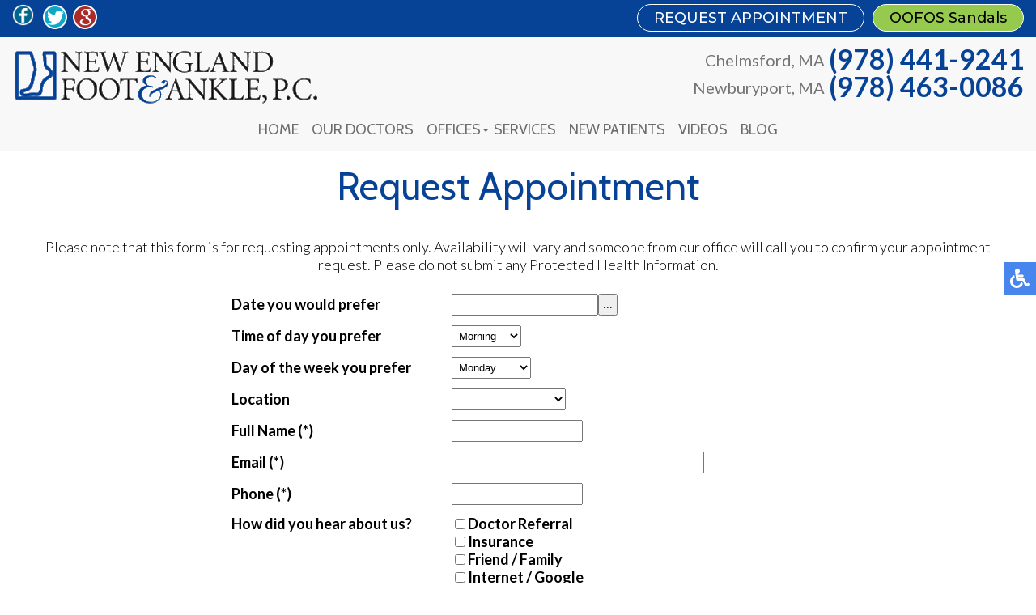

--- FILE ---
content_type: text/html; charset=utf-8
request_url: https://www.nefootankle.com/request-appointment
body_size: 8376
content:

<!DOCTYPE html>
<html lang="en-gb" dir="ltr">
<head>
  
<!-- Google Tag Manager -->
<script>(function(w,d,s,l,i){w[l]=w[l]||[];w[l].push({'gtm.start':
new Date().getTime(),event:'gtm.js'});var f=d.getElementsByTagName(s)[0],
j=d.createElement(s),dl=l!='dataLayer'?'&l='+l:'';j.async=true;j.src=
'https://www.googletagmanager.com/gtm.js?id='+i+dl;f.parentNode.insertBefore(j,f);
})(window,document,'script','dataLayer','GTM-MGBG2B3');</script>
<!-- End Google Tag Manager -->
  
    <script src="https://ajax.googleapis.com/ajax/libs/jquery/1.11.3/jquery.min.js"></script>
    <meta charset="utf-8">
	<meta name="keywords" content="foot doctor Chelmsford, MA, podiatrist Chelmsford, MA, foot doctor Newburyport, MA, podiatrist Newburyport, MA">
	<meta name="robots" content="max-snippet:-1, max-image-preview:large, max-video-preview:-1">
	<meta name="description" content="New England Foot &amp; Ankle, P.C. request appointment - Our foot, ankle and heel specialists are located in the Chelmsford, MA, 01824 and Newburyport, MA, 01950 areas.">
	<title>Podiatry Request Appointment | Foot Doctor Chelmsford, MA, 01824 and Newburyport, MA, 01950</title>
	<link href="/templates/theme/favicon.ico" rel="icon" type="image/vnd.microsoft.icon">
<link href="/media/vendor/joomla-custom-elements/css/joomla-alert.min.css?0.4.1" rel="stylesheet">
	<link href="/media/com_rsform/css/front.min.css?0a5714" rel="stylesheet">
	<link href="/media/com_rsform/css/calendar/calendar.min.css?0a5714" rel="stylesheet">
	<link href="/media/plg_system_jcepro/site/css/content.min.css?86aa0286b6232c4a5b58f892ce080277" rel="stylesheet">
<script src="/media/vendor/jquery/js/jquery.min.js?3.7.1"></script>
	<script src="/media/legacy/js/jquery-noconflict.min.js?504da4"></script>
	<script src="/media/mod_menu/js/menu.min.js?0a5714" type="module"></script>
	<script type="application/json" class="joomla-script-options new">{"joomla.jtext":{"ERROR":"Error","MESSAGE":"Message","NOTICE":"Notice","WARNING":"Warning","JCLOSE":"Close","JOK":"OK","JOPEN":"Open"},"system.paths":{"root":"","rootFull":"https:\/\/www.nefootankle.com\/","base":"","baseFull":"https:\/\/www.nefootankle.com\/"},"csrf.token":"fbbe732bb3a9bffafd288b816c906a54","system.keepalive":{"interval":300000,"uri":"\/component\/ajax\/?format=json"}}</script>
	<script src="/media/system/js/core.min.js?2cb912"></script>
	<script src="/media/system/js/keepalive.min.js?08e025" type="module"></script>
	<script src="/media/system/js/messages.min.js?9a4811" type="module"></script>
	<script src="/media/com_rsform/js/script.min.js?0a5714"></script>
	<script src="/media/com_rsform/js/calendar/calendar.js?0a5714"></script>
	<script src="/media/com_rsform/js/calendar/script.min.js?0a5714"></script>
	<script>;
    
      function getElementsByAttrib(attrib) {
        return document.querySelectorAll('[' + attrib + ']');
      }
    
      document.addEventListener("DOMContentLoaded", function() {
         
        document.getElementById("captcha-39").parentNode.className = "activeFeedbackField";
        document.getElementById("captcha-39-extra").value = "";
      });
    document.addEventListener("keydown", event => {
    document.getElementById("captcha-39-data").value = "11336067df3c25338bcce4ff36712fe7";
});
  var start = Date.now();
  setInterval(function() {
      document.getElementById("captcha-39-speed").value = Math.round((Date.now() - start)/1000); // the difference will be in sec
      
    }, 1000);
    </script>
	<script>
RSFormPro.YUICalendar.settings.MONTHS_SHORT 	 = ["Jan","Feb","Mar","Apr","May","Jun","Jul","Aug","Sep","Oct","Nov","Dec"];
RSFormPro.YUICalendar.settings.MONTHS_LONG 	 = ["January","February","March","April","May","June","July","August","September","October","November","December"];
RSFormPro.YUICalendar.settings.WEEKDAYS_1CHAR  = ["S","M","T","W","T","F","S"];
RSFormPro.YUICalendar.settings.WEEKDAYS_SHORT  = ["Su","Mo","Tu","We","Th","Fr","Sa"];
RSFormPro.YUICalendar.settings.WEEKDAYS_MEDIUM = ["Sun","Mon","Tue","Wed","Thu","Fri","Sat"];
RSFormPro.YUICalendar.settings.WEEKDAYS_LONG 	 = ["Sunday","Monday","Tuesday","Wednesday","Thursday","Friday","Saturday"];
RSFormPro.YUICalendar.settings.START_WEEKDAY 	 = 0;
RSFormPro.YUICalendar.settings.navConfig = { strings : { month: "Choose Month", year: "Enter Year", submit: "Ok", cancel: "Cancel", invalidYear: "Please enter a valid year" }, monthFormat: rsf_CALENDAR.widget.Calendar.LONG, initialFocus: "year" };
rsf_CALENDAR.util.Event.addListener(window, 'load', RSFormPro.YUICalendar.renderCalendars);
</script>
	<script>RSFormPro.YUICalendar.setCalendar(4, '4_0', {"layout":"POPUP", "format":"mm\/dd\/yyyy", "value":"", extra: {}});
RSFormPro.callbacks.addCallback(4, 'changePage', [RSFormPro.YUICalendar.hideAllPopupCalendars, 4, ["4_0"]]); RSFormPro.YUICalendar.hideOnClick(4, ["4_0"]);</script>
	<script>RSFormProUtils.addEvent(window, 'load', function(){
	RSFormPro.setHTML5Validation('4', false, {"parent":"","field":"rsform-error"}, 0);  
});</script>
	<script>function rsfp_runCondition1(){RSFormPro.Conditions.run({"form_id":4,"action":"show","block":1,"condition":"any","ordering":0,"ComponentNames":["referral_by_doctor"],"details":[{"operator":"is","value":"Doctor Referral","ComponentName":"referral"}]});}document.addEventListener('DOMContentLoaded', function() { RSFormPro.Conditions.add(4, "referral", rsfp_runCondition1); });function rsfp_runCondition2(){RSFormPro.Conditions.run({"form_id":4,"action":"show","block":1,"condition":"any","ordering":0,"ComponentNames":["referral_by"],"details":[{"operator":"is","value":"Friend \/ Family","ComponentName":"referral"}]});}document.addEventListener('DOMContentLoaded', function() { RSFormPro.Conditions.add(4, "referral", rsfp_runCondition2); });function rsfp_runCondition3(){RSFormPro.Conditions.run({"form_id":4,"action":"show","block":1,"condition":"any","ordering":0,"ComponentNames":["referral_other"],"details":[{"operator":"is","value":"Other","ComponentName":"referral"}]});}document.addEventListener('DOMContentLoaded', function() { RSFormPro.Conditions.add(4, "referral", rsfp_runCondition3); });function rsfp_runAllConditions4(){rsfp_runCondition1();rsfp_runCondition2();rsfp_runCondition3();};RSFormPro.Conditions.delayRun(4);document.addEventListener('DOMContentLoaded', function(){ RSFormPro.Conditions.addReset(4); });</script>
	<style>
input#Full_Name {width:150px;}

input#Email {width:300px;}

input#Phone {width:150px;}

.rsform-block.rsform-block-describe-nature-of-appointment,
.rsform-block.rsform-block-referral {vertical-align: top;}

.rsform-block.rsform-block-describe-nature-of-appointment td {vertical-align: top;}
</style>
	<!-- Start: Google Structured Data -->
			
<script type="application/ld+json" data-type="gsd">
{
    "@context": "https://schema.org",
    "@type": "BreadcrumbList",
    "itemListElement": [
        {
            "@type": "ListItem",
            "position": 1,
            "name": "Home",
            "item": "https://www.nefootankle.com/"
        },
        {
            "@type": "ListItem",
            "position": 2,
            "name": "Request Appointment",
            "item": "https://www.nefootankle.com/request-appointment"
        }
    ]
}
</script>
			<!-- End: Google Structured Data -->

    <meta name="viewport" content="width=device-width, initial-scale=1.0">
    <meta name="format-detection" content="telephone=no">
    <link href="https://fonts.googleapis.com/css?family=Lato:300,400,500,700|Montserrat:400,500|Cabin:400,500|Roboto:400,500&display=swap" rel="stylesheet">
    <link rel="stylesheet" href="/templates/theme/css/hamburgers.css" type="text/css" media="screen,projection" />
    <link rel="stylesheet" href="/templates/theme/css/animation.css" type="text/css" media="screen,projection" />
    <link rel="stylesheet" href="/templates/theme/css/template.css" type="text/css" media="screen,projection" />
    <link rel="stylesheet" href="/templates/theme/css/accessible.css" type="text/css" media="screen,projection" />
    <script type="text/javascript" src="/templates/theme/js/accessible.js"></script>
    <script type="text/javascript" src="/templates/theme/js/scripts.js"></script>
    <script type="text/javascript" src="/templates/theme/js/viewportchecker.js"></script>
    <script>
      jQuery(document).ready(function() {
        jQuery('.rha').addClass("hidd").viewportChecker({
          classToAdd: 'gently',
          classToRemove: 'hidd',
          offset: 10,
          invertBottomOffset: true,
          repeat: false,
          callbackFunction: function(elem, action){},
          scrollHorizontal: false
        });
        jQuery('.fromr').addClass("hidd").viewportChecker({
          classToAdd: 'fromright',
          classToRemove: 'hidd',
          offset: 10,
          invertBottomOffset: true,
          repeat: false,
          callbackFunction: function(elem, action){},
          scrollHorizontal: false
        });
        jQuery('.froml').addClass("hidd").viewportChecker({
          classToAdd: 'fromleft',
          classToRemove: 'hidd',
          offset: 10,
          invertBottomOffset: true,
          repeat: false,
          callbackFunction: function(elem, action){},
          scrollHorizontal: false
        });
      });
    </script>
</head>

<body>
      
<!-- Google Tag Manager (noscript) -->
<noscript><iframe src="https://www.googletagmanager.com/ns.html?id=GTM-MGBG2B3"
height="0" width="0" style="display:none;visibility:hidden"></iframe></noscript>
<!-- End Google Tag Manager (noscript) -->

<div class="accessib-block">
    <div class="accessib-btn" style="font-size: 10px;">

        <svg width="24px" height="24px" viewBox="0 0 24 24" version="1.1" xmlns="http://www.w3.org/2000/svg" xmlns:xlink="http://www.w3.org/1999/xlink">
            <g id="Page-1" stroke="none" stroke-width="1" fill="none" fill-rule="evenodd">
                <g id="wheelchair-solid" fill="#000000" fill-rule="nonzero">
                    <path d="M23.2547344,18.0782344 L23.921625,19.4218125 C24.1057969,19.7928281 23.9542969,20.242875 23.5832812,20.4270469 L20.5146094,21.9685781 C19.7623125,22.3420313 18.8479219,22.0245469 18.490125,21.262875 L15.5474531,15 L9,15 C8.25351563,15 7.62065625,14.4510938 7.51504687,13.7121094 C5.92654688,2.5925625 6.0178125,3.2833125 6,3 C6,1.29571875 7.42115625,-0.076640625 9.1430625,0.003328125 C10.7026406,0.07575 11.9578125,1.35825 11.9989219,2.919 C12.0396094,4.46273438 10.9136719,5.75132812 9.43917188,5.96770312 L9.65807813,7.50004688 L15.75,7.50004688 C16.1642344,7.50004688 16.5,7.8358125 16.5,8.25004687 L16.5,9.75004687 C16.5,10.1642813 16.1642344,10.5000469 15.75,10.5000469 L10.0866563,10.5000469 L10.3009687,12.0000469 L16.5,12.0000469 C17.0813636,12.0000547 17.6103689,12.3359937 17.8575937,12.8621719 L20.5536094,18.6 L22.2494531,17.7398906 C22.6204688,17.5557188 23.0705625,17.7072188 23.2547344,18.0782344 Z M14.5949062,16.5 L13.4461875,16.5 C13.081125,19.0408125 10.8901875,21 8.25,21 C5.35514062,21 3,18.6448594 3,15.75 C3,13.8044531 4.06378125,12.1027031 5.6401875,11.1958125 C5.4661875,9.97870313 5.319375,8.952375 5.1954375,8.08645313 C2.1541875,9.303 0,12.2795156 0,15.75 C0,20.2990781 3.70092188,24 8.25,24 C11.6189063,24 14.5221563,21.9699375 15.8020313,19.069125 L14.5949062,16.5 Z" id="Shape"></path>
                </g>
            </g>
        </svg>
    </div>

    <div class="accessib-tools">
        <button class="increaseFont clean-gray">
            <svg style="width:24px;height:24px" viewBox="0 0 24 24">
                <path d="M5.12,14L7.5,7.67L9.87,14M6.5,5L1,19H3.25L4.37,16H10.62L11.75,19H14L8.5,5H6.5M18,7L13,12.07L14.41,13.5L17,10.9V17H19V10.9L21.59,13.5L23,12.07L18,7Z" />
            </svg>
            Increase Font Size
        </button>
        <button class="decreaseFont clean-gray">
            <svg style="width:24px;height:24px" viewBox="0 0 24 24">
                <path d="M5.12,14L7.5,7.67L9.87,14M6.5,5L1,19H3.25L4.37,16H10.62L11.75,19H14L8.5,5H6.5M18,17L23,11.93L21.59,10.5L19,13.1V7H17V13.1L14.41,10.5L13,11.93L18,17Z" />
            </svg>
            Decrease Font Size
        </button>
        <button class="grayscaleAll clean-gray">
            <svg style="width:24px;height:24px" viewBox="0 0 24 24">
                <path d="M11,7A2,2 0 0,0 9,9V15A2,2 0 0,0 11,17H13A2,2 0 0,0 15,15V11H13V15H11V9H15V7H11Z" />
            </svg>
            Grayscale
        </button>
        <button class="negativeBg clean-gray">
            <svg style="width:24px;height:24px" viewBox="0 0 24 24">
                <path d="M9,7V17H11V12L13,17H15V7H13V12L11,7H9M5,3H19A2,2 0 0,1 21,5V19A2,2 0 0,1 19,21H5A2,2 0 0,1 3,19V5A2,2 0 0,1 5,3Z" />
            </svg>
            Negative Background
        </button>
        <button class="lightBg clean-gray">
            <svg style="width:24px;height:24px" viewBox="0 0 24 24">
                <path d="M9,7H11V15H15V17H9V7M5,3H19A2,2 0 0,1 21,5V19A2,2 0 0,1 19,21H5A2,2 0 0,1 3,19V5A2,2 0 0,1 5,3M5,5V19H19V5H5Z" />
            </svg>
            Light Background
        </button>
        <button class="underlineLinks clean-gray">
            <svg style="width:24px;height:24px" viewBox="0 0 24 24">
                <path d="M3.9,12C3.9,10.29 5.29,8.9 7,8.9H11V7H7A5,5 0 0,0 2,12A5,5 0 0,0 7,17H11V15.1H7C5.29,15.1 3.9,13.71 3.9,12M8,13H16V11H8V13M17,7H13V8.9H17C18.71,8.9 20.1,10.29 20.1,12C20.1,13.71 18.71,15.1 17,15.1H13V17H17A5,5 0 0,0 22,12A5,5 0 0,0 17,7Z" />
            </svg>
            Underline Links
        </button>
        <button class="resetAll clean-gray">
            <svg style="width:24px;height:24px" viewBox="0 0 24 24">
                <path d="M2 12C2 16.97 6.03 21 11 21C13.39 21 15.68 20.06 17.4 18.4L15.9 16.9C14.63 18.25 12.86 19 11 19C4.76 19 1.64 11.46 6.05 7.05C10.46 2.64 18 5.77 18 12H15L19 16H19.1L23 12H20C20 7.03 15.97 3 11 3C6.03 3 2 7.03 2 12Z" />
            </svg>
            Reset All
        </button>
    </div>
</div>

<nav class="inner-nav">
    <!--COVID-19-->  
    <!--div class="noticed"><div class="text">Our offices are open and following <a href="/covid-19-statement">CDC guidelines</a>.<br />Patients are required to wear masks when entering the building.</div></div-->

    <div class="topline">
        <div class="content">
            <div class="social-btns">
                                    

<div class="fb-wrap">
<a href="https://www.facebook.com/newenglandfootankle" target="_blank" rel="noopener"><div class="social-btn fb-ico"><img src="/images/fb-ico.png" alt="" /></div></a>
</div>
<div class="social-btn"><a href="https://twitter.com/nefootankle" target="_blank" rel="noopener"><img src="/images/twit-ico.png" alt="" /></a></div>
<div class="social-btn"><a href="https://search.google.com/local/writereview?placeid=ChIJ623Ndgvh4okRlXSYGS9Uhg8" target="_blank" rel="noopener"><img src="/images/goog-ico.png" alt="" /></a></div>
<!--div class="social-btn"><a href="https://search.google.com/local/writereview?placeid=ChIJj1JAiF2j44kRVwDWwUy8SUM" rel="noopener" target="_blank"><img src="/images/goog-ico.png" alt="" /></a></div-->

                            </div>

            

<div class="top-req-wrap">
<div class="top-req"><a href="/request-appointment">REQUEST APPOINTMENT</a></div>
<div class="top-req oofos"><a href="https://www.oofos.com/#nefootankle" target="_blank" rel="noopener">OOFOS Sandals</a></div>
</div>

        </div>
    </div>
    <div class="content">
        <div class="inner-logo">
            <a href="/"><img src="/templates/theme/images/logo.png" alt="logo" /></a>
        </div>
        <div class="top-right">
            

<div class="toploc">
<div>Chelmsford, MA</div>
<a href="tel:+19784419241">(978) 441-9241</a></div>

            

<div class="toploc">
<div>Newburyport, MA</div>
<a href="tel:+19784630086">(978) 463-0086</a></div>

        </div>

        <div class="hamburger hamburger--slider">
            <div class="hamburger-box">
                <div class="hamburger-inner"></div>
            </div>
        </div>
        <div class="clear"></div>
    </div>
    <div class="content">
        <div class="topmenu">
            <ul class="mod-menu mod-list nav ">
<li class="nav-item item-101 default"><a href="/" >Home</a></li><li class="nav-item item-129"><a href="/our-doctors" >Our Doctors</a></li><li class="nav-item item-130 deeper parent"><span class="mod-menu__heading nav-header ">Offices</span>
<ul class="mod-menu__sub list-unstyled small"><li class="nav-item item-651"><a href="/offices/chelmsford-office" >Chelmsford Office</a></li><li class="nav-item item-652"><a href="/offices/newburyport-office" >Newburyport Office</a></li></ul></li><li class="nav-item item-326"><a href="/services" >Services</a></li><li class="nav-item item-131"><a href="/new-patients" >New Patients</a></li><li class="nav-item item-623"><a href="/videos" >Videos</a></li><li class="nav-item item-803"><a href="/blog" >Blog</a></li></ul>

        </div>
    </div>
</nav>

<nav class="inner-nav slide">
    <div class="topline">
        <div class="content">
            <div class="social-btns">
                                    

<div class="fb-wrap">
<a href="https://www.facebook.com/newenglandfootankle" target="_blank" rel="noopener"><div class="social-btn fb-ico"><img src="/images/fb-ico.png" alt="" /></div></a>
</div>
<div class="social-btn"><a href="https://twitter.com/nefootankle" target="_blank" rel="noopener"><img src="/images/twit-ico.png" alt="" /></a></div>
<div class="social-btn"><a href="https://search.google.com/local/writereview?placeid=ChIJ623Ndgvh4okRlXSYGS9Uhg8" target="_blank" rel="noopener"><img src="/images/goog-ico.png" alt="" /></a></div>
<!--div class="social-btn"><a href="https://search.google.com/local/writereview?placeid=ChIJj1JAiF2j44kRVwDWwUy8SUM" rel="noopener" target="_blank"><img src="/images/goog-ico.png" alt="" /></a></div-->

                            </div>

            

<div class="top-req-wrap">
<div class="top-req"><a href="/request-appointment">REQUEST APPOINTMENT</a></div>
<div class="top-req oofos"><a href="https://www.oofos.com/#nefootankle" target="_blank" rel="noopener">OOFOS Sandals</a></div>
</div>

        </div>
    </div>
    <div class="content">
        <div class="inner-logo">
            <a href="/"><img src="/templates/theme/images/logo.png" alt="logo" /></a>
        </div>
        <div class="top-right">
            

<div class="toploc">
<div>Chelmsford, MA</div>
<a href="tel:+19784419241">(978) 441-9241</a></div>

            

<div class="toploc">
<div>Newburyport, MA</div>
<a href="tel:+19784630086">(978) 463-0086</a></div>

        </div>

        <div class="hamburger hamburger--slider">
            <div class="hamburger-box">
                <div class="hamburger-inner"></div>
            </div>
        </div>
        <div class="clear"></div>
    </div>
    <div class="content">
        <div class="topmenu">
            <ul class="mod-menu mod-list nav ">
<li class="nav-item item-101 default"><a href="/" >Home</a></li><li class="nav-item item-129"><a href="/our-doctors" >Our Doctors</a></li><li class="nav-item item-130 deeper parent"><span class="mod-menu__heading nav-header ">Offices</span>
<ul class="mod-menu__sub list-unstyled small"><li class="nav-item item-651"><a href="/offices/chelmsford-office" >Chelmsford Office</a></li><li class="nav-item item-652"><a href="/offices/newburyport-office" >Newburyport Office</a></li></ul></li><li class="nav-item item-326"><a href="/services" >Services</a></li><li class="nav-item item-131"><a href="/new-patients" >New Patients</a></li><li class="nav-item item-623"><a href="/videos" >Videos</a></li><li class="nav-item item-803"><a href="/blog" >Blog</a></li></ul>

        </div>
    </div>
</nav>



  
  
  
   

	<div class="content h">
			    <div class="inner-pages">
    	    <div class="page-header rha">
        	    <h2 itemprop="headline">
            	    Request Appointment            	</h2>
        	</div>
        <div class="content rha">
            <div id="system-message-container" aria-live="polite"></div>

            <form method="post"  id="userForm" action="https://www.nefootankle.com/request-appointment"><p style="text-align:center;" >Please note that this form is for requesting appointments only. Availability will vary and someone from our office will call you to confirm your appointment request. Please do not submit any Protected Health Information.</p>


<table class="formTableLayout" border="0">
<!-- Do not remove this ID, it is used to identify the page so that the pagination script can work correctly -->
	<tbody id="rsform_4_page_0">
			<tr class="rsform-block rsform-block-date-you-would-prefer">
				<td>Date you would prefer</td>
				<td><input id="txtcal4_0" name="form[Date you would prefer]" type="text" value="" class="rsform-calendar-box" /><button id="btn4_0" type="button" class="btnCal rsform-calendar-button" onclick="RSFormPro.YUICalendar.showHideCalendar('cal4_0Container');">...</button><div id="cal4_0Container" style="clear:both;display:none;position:absolute;z-index:9999"></div><input id="hiddencal4_0" type="hidden" name="hidden[4_Date you would prefer]" data-rsfp-original-date="" /><div class="formClr"></div><span id="component29" class="formNoError">Invalid Input</span></td>
				<td></td>
			</tr>
			<tr class="rsform-block rsform-block-time-of-day-you-prefer">
				<td>Time of day you prefer</td>
				<td><select name="form[Time of day you prefer][]" id="Time of day you prefer" class="rsform-select-box"><option value="Morning">Morning</option><option value="Afternoon">Afternoon</option></select><div class="formClr"></div><span id="component30" class="formNoError">Invalid Input</span></td>
				<td></td>
			</tr>
			<tr class="rsform-block rsform-block-day-of-the-week-you-prefer">
				<td>Day of the week you prefer</td>
				<td><select name="form[Day of the week you prefer][]" id="Day of the week you prefer" class="rsform-select-box"><option value="Monday">Monday</option><option value="Tuesday">Tuesday</option><option value="Wednesday">Wednesday</option><option value="Thursday">Thursday</option><option value="Friday">Friday</option></select><div class="formClr"></div><span id="component31" class="formNoError">Invalid Input</span></td>
				<td></td>
			</tr>
			<tr class="rsform-block rsform-block-location">
				<td>Location</td>
				<td><select name="form[Location][]" id="Location" class="rsform-select-box"><option value=""></option><option value="Chelmsford Office">Chelmsford Office</option><option value="Newburyport Office">Newburyport Office</option></select><div class="formClr"></div><span id="component42" class="formNoError">Invalid Input</span></td>
				<td></td>
			</tr>
			<tr class="rsform-block rsform-block-full-name">
				<td>Full Name<strong class="formRequired">(*)</strong></td>
				<td><input type="text" value="" size="30" name="form[Full_Name]" id="Full_Name" class="rsform-input-box" aria-required="true" /><div class="formClr"></div><span id="component32" class="formNoError">Invalid Input</span></td>
				<td></td>
			</tr>
			<tr class="rsform-block rsform-block-email">
				<td>Email<strong class="formRequired">(*)</strong></td>
				<td><input type="text" value="" size="30" name="form[Email]" id="Email" class="rsform-input-box" aria-required="true" /><div class="formClr"></div><span id="component33" class="formNoError">Invalid Input</span></td>
				<td></td>
			</tr>
			<tr class="rsform-block rsform-block-phone">
				<td>Phone<strong class="formRequired">(*)</strong></td>
				<td><input type="text" value="" size="15" name="form[Phone]" id="Phone" class="rsform-input-box" aria-required="true" /><div class="formClr"></div><span id="component34" class="formNoError">Invalid Input</span></td>
				<td></td>
			</tr>
			<tr class="rsform-block rsform-block-referral">
				<td>How did you hear about us?</td>
				<td><input type="checkbox"  name="form[referral][]" value="Doctor Referral" id="referral0" class="rsform-checkbox" /><label id="referral0-lbl" for="referral0">Doctor Referral</label><br /><input type="checkbox"  name="form[referral][]" value="Insurance" id="referral1" class="rsform-checkbox" /><label id="referral1-lbl" for="referral1">Insurance</label><br /><input type="checkbox"  name="form[referral][]" value="Friend / Family" id="referral2" class="rsform-checkbox" /><label id="referral2-lbl" for="referral2">Friend / Family</label><br /><input type="checkbox"  name="form[referral][]" value="Internet / Google" id="referral3" class="rsform-checkbox" /><label id="referral3-lbl" for="referral3">Internet / Google</label><br /><input type="checkbox"  name="form[referral][]" value="Other" id="referral4" class="rsform-checkbox" /><label id="referral4-lbl" for="referral4">Other</label><div class="formClr"></div><span id="component43" class="formNoError">Invalid Input</span></td>
				<td></td>
			</tr>
			<tr class="rsform-block rsform-block-referral-by-doctor">
				<td>Referred by Doctor?</td>
				<td><input type="text" value="" size="20" name="form[referral_by_doctor]" id="referral_by_doctor" class="rsform-input-box" /><div class="formClr"></div><span id="component44" class="formNoError">Invalid Input</span></td>
				<td></td>
			</tr>
			<tr class="rsform-block rsform-block-referral-by">
				<td>Referred by?</td>
				<td><input type="text" value="" size="20" name="form[referral_by]" id="referral_by" class="rsform-input-box" /><div class="formClr"></div><span id="component45" class="formNoError">Invalid Input</span></td>
				<td></td>
			</tr>
			<tr class="rsform-block rsform-block-referral-other">
				<td>Referred by other?</td>
				<td><input type="text" value="" size="20" name="form[referral_other]" id="referral_other" class="rsform-input-box" /><div class="formClr"></div><span id="component46" class="formNoError">Invalid Input</span></td>
				<td></td>
			</tr>
			<tr class="rsform-block rsform-block-describe-nature-of-appointment">
				<td>Describe nature of appointment</td>
				<td><textarea cols="50" rows="5" name="form[Describe nature of appointment]" id="Describe nature of appointment" maxlength="260" oninput="RSFormPro.showCounter(this, 35)" class="rsform-text-box"></textarea><p id="rsfp-counter-35">0/260</p><div class="formClr"></div><span id="component35" class="formNoError">Invalid Input</span></td>
				<td></td>
			</tr>
			<tr class="rsform-block rsform-block-send">
				<td></td>
				<td><button type="submit" name="form[Send]" id="Send" class="rsform-submit-button" >Send</button><div class="formClr"></div></td>
				<td></td>
			</tr>
	</tbody>
</table>
<span><input type="email" name="form[security][email]" id="captcha-39" tabindex="-1" autocomplete="email-no"/></span>
    <input type="hidden" name="form[security][data]" id="captcha-39-data" value="">
    <input type="hidden" name="form[security][extra]" id="captcha-39-extra" value="passed">
    <input type="hidden" name="form[security][speed]" id="captcha-39-speed"><input type="hidden" name="form[formId]" value="4"/><input type="hidden" name="fbbe732bb3a9bffafd288b816c906a54" value="1"></form>
            <div class="clear"></div>
        </div>
    </div>
	<div class="clear"></div>
	</div>
  
<div class="locations-block">
    <div class="content">
    

<div class="loc rha">
<h2>Chelmsford Office</h2>
<div class="address">4 Courthouse Lane<br />Chelmsford, MA, 01824</div>
<div class="phone">Phone : (978) 441-9241</div>
<div class="shedule table">
<div class="table-row">
<div class="table-cell day">Mon</div>
<div class="table-cell">: 8:30am - 5:00pm</div>
</div>
<div class="table-row">
<div class="table-cell">Tue</div>
<div class="table-cell">: 8:30am - 5:00pm</div>
</div>
<div class="table-row">
<div class="table-cell">Wed</div>
<div class="table-cell">: 8:30am - 5:00pm</div>
</div>
<div class="table-row">
<div class="table-cell">Thu</div>
<div class="table-cell">: 8:30am - 5:00pm</div>
</div>
<div class="table-row">
<div class="table-cell">Fri</div>
<div class="table-cell">: 8:30am - 1:00pm</div>
</div>
</div>
<center>
<div class="btn btn-primary"><a href="https://goo.gl/maps/FQLHxxNXc7QvfB396" target="_blank" rel="noopener"> Directions </a></div>
</center></div>

    

<div class="loc rha">
<h2>Newburyport Office</h2>
<div class="address">222 Merrimac Street<br />Newburyport, MA, 01950</div>
<div class="phone">Phone : (978) 463-0086</div>
<div class="shedule table">
<div class="table-row">
<div class="table-cell day">Mon</div>
<div class="table-cell">: 8:00am - 2:45pm</div>
</div>
<div class="table-row">
<div class="table-cell">Tue</div>
<div class="table-cell">: 8:00am - 2:45pm</div>
</div>
<div class="table-row">
<div class="table-cell">Wed</div>
<div class="table-cell">: 8:30am - 4:00pm</div>
</div>
<div class="table-row">
<div class="table-cell">Thu</div>
<div class="table-cell">: 8:30am - 4:00pm</div>
</div>
<div class="table-row">
<div class="table-cell">Fri</div>
<div class="table-cell">: 8:00am - 12:00pm</div>
</div>
</div>
<center>
<div class="btn btn-primary"><a href="https://goo.gl/maps/vieRa6Gyi9jgzWkWA" target="_blank" rel="noopener"> Directions </a></div>
</center></div>

    
    
    </div>
</div>
 

<div class="connect-block">
    <div class="content">
        <h3 class="rha">
            

<p>Connect With Us</p>

        </h3>
        <div class="bot-social-btns rha">
            
        </div>

        <div class="social-btns rha">
                            

<div class="fb-wrap"><a href="https://www.facebook.com/newenglandfootankle" target="_blank" rel="noopener">
<div class="social-btn fb-ico">Like Us</div>
</a></div>
<div class="social-btn twit-ico"><a href="https://twitter.com/nefootankle" target="_blank" rel="noopener">Follow Us</a></div>
<div class="social-btn goog-ico"><a href="https://search.google.com/local/writereview?placeid=ChIJ623Ndgvh4okRlXSYGS9Uhg8" target="_blank" rel="noopener">Review Us</a></div>
<!--div class="social-btn goog-ico"><a href="https://search.google.com/local/writereview?placeid=ChIJj1JAiF2j44kRVwDWwUy8SUM" target="_blank" rel="noopener">Review Us</a></div-->

                    </div>
    </div>
</div>

<footer>
    <div class="content">
        <img src="/templates/theme/images/logo-footer.png" class="logo-footer">

        <div class="quick-links-block">
            

<h4>Quick Links</h4>
<ul>
<li><a href="/">Home</a></li>
<li><a href="/our-doctors">Our Doctors</a></li>
<li>Offices
<ul>
<li><a href="/offices/chelmsford-office">Chelmsford Office</a></li>
<li><a href="/offices/newburyport-office">Newburyport Office</a></li>
</ul>
</li>
<li><a href="/services">Services</a></li>
<li><a href="/new-patients">New Patients</a></li>
<li><a href="/videos">Video</a></li>
<li><a href="/blog">Blog</a></li>
</ul>

        </div>

        <div class="bottom-loc-block">
            

<h4>Our Offices</h4>
<div class="offices-block">
<div class="office">Chelmsford Office<br />4 Courthouse Lane<br />Chelmsford, MA, 01824<br /> <br /> <span class="white-text">Phone</span>: (978) 441-9241<br /> <span class="white-text">Fax</span>: (978) 970-0248</div>
<div class="office">Newburyport Office<br />222 Merrimac Street<br />Newburyport, MA, 01950<br /> <br /> <span class="white-text">Phone</span>: (978) 463-0086<br /> <span class="white-text">Fax</span>: (978) 970-0248</div>
</div>

        </div>
    </div>
    <div class="content">
        <div class="copy-left">
            

<p>Copyright © New England Foot & Ankle, P.C. | Design by: <a href="https://podiatrycontentconnection.com/" target="_blank" rel="noopener">Podiatry Content Connection</a></p>

        </div>
        <div class="copy-right">
            

<p><a href="/sitemap?view=html&amp;id=1">Site Map</a> | <a href="/nondiscrimination-policy">Nondiscrimination</a></p>

        </div>
        <div class="clear"></div>
    </div>
</footer>

<img src="/images/scroll-top.png" class="scroll-to-top">




</body>
</html>


--- FILE ---
content_type: text/css
request_url: https://www.nefootankle.com/templates/theme/css/animation.css
body_size: 1869
content:
/*Появление элементов*/
.hidd {
   visibility: none;
   opacity: 0;
   }

.gently {
   visibility: visible;
   opacity: 1;
   -webkit-animation-duration: 1.6s;
  animation-duration: 1.6s;
  -webkit-animation-fill-mode: both;
  animation-fill-mode: both;
  -webkit-animation-name: gentl;
  animation-name: gentl;
  -webkit-animation-timing-function: easing;
    animation-timing-function: easing;
   }

@-webkit-keyframes gentl {
  from {
    opacity: 0;
    -webkit-transform: translate3d(0, 3%, 0);
    transform: translate3d(0, 3%, 0);
  }

  to {
    opacity: 1;
    -webkit-transform: none;
    transform: none;
  }
}

@keyframes gentl {
  from {
    opacity: 0;
    -webkit-transform: translate3d(0, 3%, 0);
    transform: translate3d(0, 3%, 0);
  }

  to {
    opacity: 1;
    -webkit-transform: none;
    transform: none;
  }
}


.appear {
   -webkit-animation-duration: 1.3s;
  animation-duration: 1.3s;
  -webkit-animation-fill-mode: both;
  animation-fill-mode: both;
  -webkit-animation-name: opacit;
  animation-name: opacit;
  -webkit-animation-timing-function: easing;
    animation-timing-function: easing;
   }

@-webkit-keyframes opacit {
  from {
    opacity: 0;
  }

  to {
    opacity: 1;
  }
}

@keyframes opacit {
  from {
    opacity: 0;
  }

  to {
    opacity: 1;
  }
}





.fromtop {
   visibility: visible;
   opacity: 1;
   -webkit-animation-duration: 1.6s;
  animation-duration: 1.6s;
  -webkit-animation-fill-mode: both;
  animation-fill-mode: both;
  -webkit-animation-name: top;
  animation-name: top;
  -webkit-animation-timing-function: easing;
    animation-timing-function: easing;
   }

@-webkit-keyframes top {
  from {
    -webkit-transform: translate3d(0, -5%, 0);
    transform: translate3d(0, -5%, 0);
    opacity: 0;
  }

  to {
    -webkit-transform: none;
    transform: none;
    opacity: 1;
  }
}

@keyframes top {
  from {
    -webkit-transform: translate3d(0, -5%, 0);
    transform: translate3d(0, -5%, 0);
    opacity: 0;
  }

  to {
    -webkit-transform: none;
    transform: none;
    opacity: 1;
  }
}





.fromright {
   visibility: visible;
   opacity: 1;
   -webkit-animation-duration: 1.6s;
  animation-duration: 1.6s;
  -webkit-animation-fill-mode: both;
  animation-fill-mode: both;
  -webkit-animation-name: right;
  animation-name: right;
  -webkit-animation-timing-function: easing;
    animation-timing-function: easing;
   }

@-webkit-keyframes right {
  from {
    -webkit-transform: translate3d(5%, 0, 0);
    transform: translate3d(5%, 0, 0);
  }

  to {
    -webkit-transform: none;
    transform: none;
  }
}

@keyframes right {
  from {
    -webkit-transform: translate3d(5%, 0, 0);
    transform: translate3d(5%, 0, 0);
  }

  to {
    -webkit-transform: none;
    transform: none;
  }
}

.fromleft {
   visibility: visible;
   opacity: 1;
   -webkit-animation-duration: 1.6s;
  animation-duration: 1.6s;
  -webkit-animation-fill-mode: both;
  animation-fill-mode: both;
  -webkit-animation-name: left;
  animation-name: left;
  -webkit-animation-timing-function: easing;
    animation-timing-function: easing;
   }

@-webkit-keyframes left {
  from {
    -webkit-transform: translate3d(-5%, 0, 0);
    transform: translate3d(-5%, 0, 0);
  }

  to {
    -webkit-transform: none;
    transform: none;
  }
}

@keyframes left {
  from {
    -webkit-transform: translate3d(-5%, 0, 0);
    transform: translate3d(-5%, 0, 0);
  }

  to {
    -webkit-transform: none;
    transform: none;
  }
}



/*Крылышки*/

.krill {
  visibility: visible;
  opacity: 1;
  -webkit-animation-duration: 0.5s;
  animation-duration: 0.5s;
  -webkit-animation-fill-mode: both;
  animation-fill-mode: both;
  -webkit-animation-name: krill;
  animation-name: krill;
  animation-iteration-count: infinite; 
  -webkit-animation-iteration-count: infinite; 
  animation-direction: alternate;
  -webkit-animation-direction: alternate;
  animation-timing-function: linear;
  -webkit-animation-timing-function: linear;
   }
   
@-webkit-keyframes krill {
  from {
    transform: rotate(0);
  }

  to {
    transform: rotate(10deg);
  }
}

@keyframes krill {
  from {
    transform: rotate(0);
  }

  to {
     transform: rotate(10deg);
  }
}
   
.krilr {
  visibility: visible;
  opacity: 1;
  -webkit-animation-duration: 0.5s;
  animation-duration: 0.5s;
  -webkit-animation-fill-mode: both;
  animation-fill-mode: both;
  -webkit-animation-name: krilr;
  animation-name: krilr;
  animation-iteration-count: infinite; 
  -webkit-animation-iteration-count: infinite; 
  animation-direction: alternate;
  -webkit-animation-direction: alternate;
  animation-timing-function: linear;
  -webkit-animation-timing-function: linear;
   }
   
@-webkit-keyframes krilr {
  from {
    transform: rotate(10deg);
  }

  to {
    transform: rotate(0);
  }
}

@keyframes krilr {
  from {
    transform: rotate(10deg);
  }

  to {
     transform: rotate(0);
  }
}


/*парящий блок*/
.parblo {
  visibility: visible;
  opacity: 1;
  -webkit-animation-duration: 8s;
  animation-duration: 8s;
  -webkit-animation-fill-mode: both;
  animation-fill-mode: both;
  -webkit-animation-name: parblo;
  animation-name: parblo;
  animation-iteration-count: infinite; 
  -webkit-animation-iteration-count: infinite; 
  animation-direction: alternate;
  -webkit-animation-direction: alternate;
  animation-timing-function: linear;
  -webkit-animation-timing-function: linear;
   }
   
@-webkit-keyframes parblo {
  from {
    transform: rotate(-1deg);
  }

  to {
    transform: rotate(1deg);
  }
}

@keyframes parblo {
  from {
    transform: rotate(-1deg);
  }

  to {
    transform: rotate(1deg);
  }
}

/*Знак вопроса*/
.quest:hover .voprtext {
  visibility: visible;
  opacity: 1;
  -webkit-animation-duration: 0.5s;
  animation-duration: 0.5s;
  -webkit-animation-fill-mode: both;
  animation-fill-mode: both;
  -webkit-animation-name: voprtext;
  animation-name: voprtext;
  animation-timing-function: linear;
  -webkit-animation-timing-function: linear;
  animation-delay: 0.2s;
  -webkit-animation-delay: 0.2s;
   }
   
@-webkit-keyframes voprtext {
  from {
    opacity: 0;
  }

  to {
    opacity: 1;
  }
}

@keyframes voprtext {
  from {
    opacity: 0;
  }

  to {
    opacity: 1;
  }
}


/*ОФИС - телефон*/
.office-phone img, .tourist-phone, .barman-phone {
   -webkit-transition: all 0.4s;
   -moz-transition: all 0.4s;
   -o-transition: all 0.4s;
   }
   
.office-phone:hover img, .tourist-phone:hover, .barman-phone:hover {
   animation: shake 0.82s cubic-bezier(.36,.07,.19,.97) both;
  transform: translate3d(0, 0, 0);
  backface-visibility: hidden;
  perspective: 1000px;
  -webkit-animation-duration: 0.2s;
  animation-duration: 0.2s;
  -webkit-animation-iteration-count: 3;
  animation-iteration-count: 3;
   }

@-webkit-keyframes shake {
  10%, 90% {
    transform: translate3d(-1px, 0, 0);
  }
  
  20%, 80% {
    transform: translate3d(2px, 0, 0);
  }

  30%, 50%, 70% {
    transform: translate3d(-4px, 0, 0);
  }

  40%, 60% {
    transform: translate3d(4px, 0, 0);
  }
}
   
@keyframes shake {
  10%, 90% {
    transform: translate3d(-1px, 0, 0);
  }
  
  20%, 80% {
    transform: translate3d(2px, 0, 0);
  }

  30%, 50%, 70% {
    transform: translate3d(-4px, 0, 0);
  }

  40%, 60% {
    transform: translate3d(4px, 0, 0);
  }
}

/*ОФИС - баблы*/

.office-phone:hover .topbubble {
  animation-delay: 0.6s;
  -webkit-animation-delay: 0.6s;
  -webkit-animation-name: topbubble;
  animation-name: topbubble;
  -webkit-animation-duration: 0.5s;
  animation-duration: 0.5s;
  -webkit-animation-fill-mode: both;
  animation-fill-mode: both;
}

.ethernet:hover .topbubble1 {
  animation-delay: 1s;
  -webkit-animation-delay: 1s;
  -webkit-animation-name: topbubble;
  animation-name: topbubble;
  -webkit-animation-duration: 0.5s;
  animation-duration: 0.5s;
  -webkit-animation-fill-mode: both;
  animation-fill-mode: both;
}

@-webkit-keyframes topbubble {
  from {
    opacity: 0;
    visibility: hidden;
  }

  to {
    opacity: 1;
    visibility: visible;
  }

}

@keyframes topbubble {
  from {
    opacity: 0;
    visibility: hidden;
  }

  to {
    opacity: 1;
    visibility: visible;
  }

}

/*ОФИС - ethernet*/
.ethernet:hover img {
   -webkit-animation-name: ether;
  animation-name: ether;
  -webkit-animation-duration: 1s;
  animation-duration: 1s;
  -webkit-animation-fill-mode: both;
  animation-fill-mode: both;
   }
   
@-webkit-keyframes ether {
  10%, 90% {
    background: url(../images/ethernet-glow.svg) no-repeat top left;
    background-size: 100% auto;
  }
  
  20%, 80% {
    background: transparent;
    background-size: 100% auto;
  }

  30%, 50%, 70% {
    background: url(../images/ethernet-glow.svg) no-repeat top left;
    background-size: 100% auto;
  }

  40%, 60% {
    background: transparent;
    background-size: 100% auto;
  }
}
   
@keyframes ether {
  10%, 90% {
    background: url(../images/ethernet-glow.svg) no-repeat top left;
    background-size: 100% auto;
  }
  
  20%, 80% {
    background: transparent;
    background-size: 100% auto;
  }

  30%, 50%, 70% {
    background: url(../images/ethernet-glow.svg) no-repeat top left;
    background-size: 100% auto;
  }

  40%, 60% {
    background: transparent;
    background-size: 100% auto;
  }
}

/*РЕСТОРАН - Девушка*/
.girlblock:hover .wi1b, .touristblock:hover .wi1b, .hipsterblock:hover .wi1b {
   -webkit-animation-name: wi1b;
  animation-name: wi1b;
  -webkit-animation-duration: 1s;
  animation-duration: 1s;
  -webkit-animation-fill-mode: both;
  animation-fill-mode: both;
  -webkit-animation-iteration-count: infinite;
  animation-iteration-count: infinite;
  animation-delay: 1s;
  -webkit-animation-delay: 1s;
   }
   
.acti .wi1b {
   -webkit-animation-name: wi1b;
  animation-name: wi1b;
  -webkit-animation-duration: 1s;
  animation-duration: 1s;
  -webkit-animation-fill-mode: both;
  animation-fill-mode: both;
  -webkit-animation-iteration-count: infinite;
  animation-iteration-count: infinite;
  animation-delay: 0s;
  -webkit-animation-delay: 0s;
   }
   
@-webkit-keyframes wi1b {
  from {
    opacity: 0;
    visibility: hidden;
  }

  50% {
    opacity: 1;
    visibility: visible;
  }
  
  to {
    opacity: 0;
    visibility: hidden;
  }

}

@keyframes wi1b {
  from {
    opacity: 0;
    visibility: hidden;
  }

  50% {
    opacity: 1;
    visibility: visible;
  }
  
  to {
    opacity: 0;
    visibility: hidden;
  }

}

.girlblock:hover .wi2b, .touristblock:hover .wi2b, .hipsterblock:hover .wi2b {
   -webkit-animation-name: wi2b;
  animation-name: wi2b;
  -webkit-animation-duration: 1s;
  animation-duration: 1s;
  -webkit-animation-fill-mode: both;
  animation-fill-mode: both;
  animation-delay: 1.3s;
  -webkit-animation-delay: 1.3s;
  -webkit-animation-iteration-count: infinite;
  animation-iteration-count: infinite;
   }
   
.acti .wi2b {
   -webkit-animation-name: wi2b;
  animation-name: wi2b;
  -webkit-animation-duration: 1s;
  animation-duration: 1s;
  -webkit-animation-fill-mode: both;
  animation-fill-mode: both;
  animation-delay: 0.3s;
  -webkit-animation-delay: 0.3s;
  -webkit-animation-iteration-count: infinite;
  animation-iteration-count: infinite;
   }
   
@-webkit-keyframes wi2b {
  from {
    opacity: 0;
    visibility: hidden;
  }

  50% {
    opacity: 1;
    visibility: visible;
  }
  
  to {
    opacity: 0;
    visibility: hidden;
  }

}

@keyframes wi2b {
  from {
    opacity: 0;
    visibility: hidden;
  }

  50% {
    opacity: 1;
    visibility: visible;
  }
  
  to {
    opacity: 0;
    visibility: hidden;
  }

}

.girlblock:hover .wi3b, .touristblock:hover .wi3b, .hipsterblock:hover .wi3b {
   -webkit-animation-name: wi3b;
  animation-name: wi3b;
  -webkit-animation-duration: 1s;
  animation-duration: 1s;
  -webkit-animation-fill-mode: both;
  animation-fill-mode: both;
  animation-delay: 1.5s;
  -webkit-animation-delay: 1.5s;
  -webkit-animation-iteration-count: infinite;
  animation-iteration-count: infinite;
   }
   
.acti .wi3b {
   -webkit-animation-name: wi3b;
  animation-name: wi3b;
  -webkit-animation-duration: 1s;
  animation-duration: 1s;
  -webkit-animation-fill-mode: both;
  animation-fill-mode: both;
  animation-delay: 0.5s;
  -webkit-animation-delay: 0.5s;
  -webkit-animation-iteration-count: infinite;
  animation-iteration-count: infinite;
   }
   
@-webkit-keyframes wi3b {
  from {
    opacity: 0;
    visibility: hidden;
  }

  50% {
    opacity: 1;
    visibility: visible;
  }
  
  to {
    opacity: 0;
    visibility: hidden;
  }

}

@keyframes wi3b {
  from {
    opacity: 0;
    visibility: hidden;
  }

  50% {
    opacity: 1;
    visibility: visible;
  }
  
  to {
    opacity: 0;
    visibility: hidden;
  }

}

/*РЕСТОРАНЫ - баблы*/

.barman-phone:hover .topbubble {
  animation-delay: 0.6s;
  -webkit-animation-delay: 0.6s;
  -webkit-animation-name: topbubble;
  animation-name: topbubble;
  -webkit-animation-duration: 0.5s;
  animation-duration: 0.5s;
  -webkit-animation-fill-mode: both;
  animation-fill-mode: both;
}

/*РЕСТОРАНЫ - бармен*/
.barmen:hover .barmenhand {
  -webkit-animation-name: barmenhand;
  animation-name: barmenhand;
  -webkit-animation-duration: 0.8s;
  animation-duration: 0.8s;
  -webkit-animation-fill-mode: both;
  animation-fill-mode: both;
  -webkit-animation-iteration-count: infinite;
  animation-iteration-count: infinite;
  -webkit-transform-origin: 15% top;
    -moz-transform-origin: 15% top;
    -o-transform-origin: 15% top;
    -ms-transform-origin: 15% top;
    transform-origin: 15% top;
}

@-webkit-keyframes barmenhand {
  from {
        transform:rotate(0deg);
    }
    
    50% {
        transform:rotate(-7deg);
    }
    
    to {
        transform:rotate(0deg);
    }

}

@keyframes barmenhand {
  from {
        transform:rotate(0deg);
    }
    
    50% {
        transform:rotate(-7deg);
    }
    
    to {
        transform:rotate(0deg);
    }

}


/*РЕСТОРАНЫ - хипстер*/
.hipsterblock:hover .flash-phone {
  -webkit-animation-name: hipster;
  animation-name: hipster;
  -webkit-animation-duration: 0.6s;
  animation-duration: 0.6s;
  -webkit-animation-fill-mode: both;
  animation-fill-mode: both;
}

@-webkit-keyframes hipster {
  from {
    opacity: 0;
    visibility: hidden;
  }

  25% {
    opacity: 1;
    visibility: visible;
  }
  
  50% {
    opacity: 0;
    visibility: hidden;
  }

  75% {
    opacity: 1;
    visibility: visible;
  }
  
  to {
    opacity: 0;
    visibility: hidden;
  }

}

@keyframes hipster {
  from {
    opacity: 0;
    visibility: hidden;
  }

  25% {
    opacity: 1;
    visibility: visible;
  }
  
  50% {
    opacity: 0;
    visibility: hidden;
  }

  75% {
    opacity: 1;
    visibility: visible;
  }
  
  to {
    opacity: 0;
    visibility: hidden;
  }

}

/*Обратная связь*/
.rightphone {
  -webkit-animation-name: rightphone;
  animation-name: rightphone;
  -webkit-animation-duration: 5s;
  animation-duration: 5s;
  -webkit-animation-fill-mode: both;
  animation-fill-mode: both;
  animation-delay: 1s;
  -webkit-animation-delay: 1s;
  -webkit-animation-iteration-count: infinite;
  animation-iteration-count: infinite;
}

.rightphone.active {
  -webkit-animation-name: rightphone1;
  animation-name: rightphone1;
}


@-webkit-keyframes rightphone {
0% {
    transform: rotate(0deg); } 
    
1% {
    transform: rotate(-0.5deg); }  

2% {
    transform: rotate(0.5deg); }  
    
3% {
    transform: rotate(-0.5deg); } 

4% {
    transform: rotate(0.5deg); } 
    
5% {
    transform: rotate(-0.5deg); }  

6% {
    transform: rotate(0.5deg); }  
    
7% {
    transform: rotate(-0.5deg); } 

8% {
    transform: rotate(0.5deg); } 
    
9% {
    transform: rotate(-0.5deg); } 
    
10% {
    transform: rotate(0deg); } 
}

@keyframes rightphone {
0% {
    transform: rotate(0deg); } 
    
1% {
    transform: rotate(-0.5deg); }  

2% {
    transform: rotate(0.5deg); }  
    
3% {
    transform: rotate(-0.5deg); } 

4% {
    transform: rotate(0.5deg); } 
    
5% {
    transform: rotate(-0.5deg); }  

6% {
    transform: rotate(0.5deg); }  
    
7% {
    transform: rotate(-0.5deg); } 

8% {
    transform: rotate(0.5deg); } 
    
9% {
    transform: rotate(-0.5deg); } 
    
10% {
    transform: rotate(0deg); }   
}


@media only screen and (max-width: 590px) {

@-webkit-keyframes parblo {
  from {
    transform: rotate(0deg);
  }

  to {
    transform: rotate(0deg);
  }
}

@keyframes parblo {
  from {
    transform: rotate(0deg);
  }

  to {
    transform: rotate(0deg);
  }
}
}


@media only screen and (max-width: 790px) {
/*парящий блок*/
.parblo {
  -webkit-animation-name: none;
  animation-name: none;
   }
   
.krill, .krilr {
   display: none;
   }
   
}

--- FILE ---
content_type: text/css
request_url: https://www.nefootankle.com/templates/theme/css/template.css
body_size: 7103
content:
body, html {width: 100%; height: 100%; padding: 0; margin: 0; font-family: 'Lato', sans-serif; font-weight: 300; font-size: 18px; color: #000; -webkit-text-size-adjust: 100%;}
body {overflow-x: hidden;}
a {text-decoration: none;}
.clear {clear: both;}
input,textarea,button {outline:none;}
a img {border: none;}
img {max-width: 100%; height: auto;}
form {padding: 0; margin: 0;}

.noticed a {
    color: #fff;
  	display: inline-block;
  	/*margin-top: 10px;*/
  	text-decoration: underline;
	}

.noticed {
    text-align: center;
    min-height: 20px;
    background-color: #cf000a;
    text-shadow: 1px 1px #000;
    font-weight: bold;
    color: #fff;
    display: block;
    margin: 0 auto;
    position: relative;
    font-size: 18px;
    padding: 10px 2%;
	width: 96%;
	}

.noticed .text {
    color: #fff;
  	max-width: 1400px;
  	margin: 0 auto;
	}

.noticed .text h3 {
  	margin: 0 0 5px 0;
	}

.content {
    margin: 0 auto;
    text-align: left;
    width: 100%;
    max-width: 1300px;
    padding: 0 15px;
    box-sizing: border-box;
	}

.btn {
    width: 100%;
    max-width: 250px;
    border-radius: 20px;
    padding: 13px 13px;
    font-weight: 400;
    font-size: 15px;
    display: inline-block;
    border: 2px solid transparent;
    transition: all 0.3s;
    cursor: pointer;
    box-sizing: border-box;
    font-family: 'Cabin', sans-serif;
	}

.btn-primary {
    background: #064296;
    color: #fff;
    border-color: #064296;
    text-transform: uppercase;
	}

.btn-primary a {
    color: #fff;
	}

.btn-primary:hover {
    background: transparent;
    color: #fff;
	}

.btn-primary:hover a {
    color: #064296;
	}

.table {
    display: table;
    vertical-align: middle;
    text-align: left;
	}

.table-row {
    display: table-row;
	}

.table-cell {
    display: table-cell;
    vertical-align: middle;
	}


/*Navbar*/
nav {
    position: relative;
    top: 0;
    left: 0;
    width: 100%;
    z-index: 9000;
    background: #f8f8f8;
    transition: all 0.3s;
	}

nav.static.hide {
    opacity: 0;
    visibility: hidden;
	}

nav.slide {
    position: fixed;
    background: #fff;
    box-shadow: 0 3px 3px rgba(0,0,0,0.2);
    opacity: 0;
    max-height: 0;
    overflow: hidden;
	}

nav.slide.fixed {
    opacity: 1;
    max-height: 2000px;
    overflow: visible;
	}

nav .content {
    max-width: 3000px;
    display: flex;
    align-items: stretch;
    padding: 0;
	}

.inner-logo {
    padding: 10px 15px;
    display: inline-block;
    vertical-align: middle;
	}

.inner-logo img {
    max-width: 100%;
	}

.topmenu {
    margin: 0 auto 15px auto;
	}

.topmenu ul {
    padding: 0;
    margin: 0;
    display: flex;
	}

.topmenu ul li {
    list-style: none;
    padding: 0 15px;
    position: relative;
    font-family: 'Cabin',sans-serif;
    text-decoration: none;
    text-transform: uppercase;
    font-size: 18px;
    font-weight: 400;
    color: #6d6d6d;
    transition: all 0.3s;
    white-space: nowrap;
	}

.topmenu ul li.parent:after {
    content: '';
    position: absolute;
    top: 10px;
    right: 0;
    width: 0;
    height: 0;
    margin-left: 2px;
    vertical-align: middle;
    border-top: 4px solid;
    border-right: 4px solid transparent;
    border-left: 4px solid transparent;
	}

.topmenu ul li a {
    font-family: 'Cabin', sans-serif;
    text-decoration: none;
    text-transform: uppercase;
    font-size: 18px;
    font-weight: 400;
    color: #6d6d6d;
    transition: all 0.3s;
    white-space: nowrap;
	}

.topmenu ul li.active ul li a {
    color: #6d6d6d;
	}

.topmenu ul li a:hover, .topmenu ul li.active a, .topmenu ul li.active ul li a:hover, .topmenu ul li ul li.active a {
    color: #064296;
	}

.topmenu ul li ul {
    position: absolute;
    top: 100%;
    left: 0;
    width: 215px;
    display: block;
    background: #f8f8f8;
    max-height: 0;
    overflow-y: hidden;
    transition: all 0.2s;
	}

nav.fixed .topmenu ul li ul {
    background: #fff;
	}

.topmenu ul li:hover ul {
    padding-top: 10px;
    max-height: 3000px;
    overflow-y: auto;
	}

.topmenu ul li ul li {
    display: block;
    padding: 10px;
	}

.top-right {
    display: flex;
    white-space: nowrap;
    align-items: center;
    text-align: right;
    margin: 0 15px 0 auto;
	}

.toploc {
    display: flex;
    align-items: flex-end;
    color: #747474;
    font-size: 20px;
    line-height: 32px;
    font-weight: 500;
    margin-left: 20px;
	}

.toploc a {
    margin-left: 5px;
    font-size: 34px;
    line-height: 34px;
    color: #064296;
    text-decoration: none;
  	font-weight: 600;
	}

.topline {
    background: #064296;
    display: flex;
    padding: 5px 15px;
	}

nav .social-btns {
    display: flex;
	}

nav .social-btn {
    margin-right: 5px;
    cursor: pointer;
    transition: all 0.3s;
    display: inline-block;
    vertical-align: middle;
	}

nav .social-btn:hover {
    transform: scale(1.1);
	}

nav .fb-wrap {
    position:relative;
    display: inline-block;
    vertical-align: middle;
    width: 32px;
    height: 32px;
    white-space: nowrap;
    margin-right: 5px;
	}

nav .fb-ico {
    position: absolute;
    top: 0;
    left: 0;
    transition: all 0.3s;
	}

nav .fb-wrap:hover .fb-ico {
    transform: scale(1.1);
	}

.top-req-wrap {
    display: flex;
    margin: 0 0 0 auto;
	}

.top-req {
    margin-left: 10px;
    }

.top-req a {
    font-family: 'Montserrat', sans-serif;
    padding: 5px 20px;
    font-weight: 500;
    font-size: 18px;
    border-radius: 20px;
    display: flex;
    align-items: center;
    transition: all 0.3s;
    cursor: pointer;
    box-sizing: border-box;
    background: transparent;
    color: #fff;
    border: 1px solid #fff;
	}

.top-req a:hover {
    background: #fff;
    color: #064296;
	}

.top-req.oofos a {
    color: #000;
    background: #96ca4f;
    }

.top-req.oofos a:hover {
    background: #fff;
    }

.hamburger {
    display: none;
	}

nav p {
    padding: 0;
    margin: 0;
    display: inline-block;
	}

/* Slider block*/
.slider-block {
    text-align: center;
	}

.slider-block .content {
    text-align: center;
  	max-width: 1650px;
	}

.mobile-slide {
    display: none;
	}

.nivo-caption {
    background: rgba(0,0,0,0.7);
    padding: 0;
    opacity: 1;
	}

.theme-pure .nivoSlider {
    margin-bottom: 0;
	}

.maintext-block-serv-wrapper {
    position: absolute;
    top: 240px;
    max-width: 90%;
    z-index: 11;
    left: 0;
    right: 0;
    margin-left: auto;
    margin-right: auto;
    }

.maintext-block-serv {
    float: left;
    padding: 15px;
    background: rgba(0,0,0,0.7);
    margin-top: 0;
    text-align: left;
    }

.maintext-block-serv h2 {
    font-size: 30px;
    color: #fff;
    font-weight: 400;
    font-family: 'Cabin',sans-serif;
    margin: 0px 0 10px 0;
    }

.maintext-block-serv ul {
    padding: 0;
    margin: 0;
    }

.maintext-block-serv ul li {
    display: block;
    list-style: none;
    padding: 5px 0 5px 35px;
    position: relative;
    }

.maintext-block-serv ul li:before {
    content: '';
    position: absolute;
    left: 0;
    top: 6px;
    width: 24px;
    height: 24px;
    background: url(../images/bullet.png) no-repeat center;
    }

.maintext-block-serv ul li a {
    font-size: 22px;
    color: #fff;
    font-weight: 500;
    text-decoration: none;
    }

.maintext-block-serv ul li a:hover {
    text-decoration: underline;
    }

.maintext-block {
    display: inline-block;
    text-align: center;
    margin: 0 auto;
	padding: 10px 20px;
    }
    
.maintext-block p, .maintext-block a {
    font-size: 26px ;
    font-weight: 400;
    color: #fff;
    /*margin-bottom: 5px;*/
    font-family: 'Roboto', sans-serif;
    margin: 0;
    padding: 10px 0;
    border: none !important;
	}

.maintext-block a:hover {
    text-decoration: underline;
    }

.maintext-block span {
    display: block;
    font-size: 18px;
    }

.maintext-block h3 {
    font-size: 24px;
    font-weight: 400;
    color: #fff;
    margin-top: 10px;
    font-family: 'Roboto', sans-serif;
	}


/*Services block*/
.services-block {
    display: flex;
	}

.services-item {
    height: 470px;
    padding: 25px;
    display: flex;
    flex: 1;
    align-items: flex-end;
    text-align: center;
    transition: all 0.3s;
	}

.services-item.item1 {
    background: url(../images/service1.jpg) no-repeat center;
    background-size: auto 100%;
	}

.services-item.item2 {
    background: url(../images/service2.jpg) no-repeat center;
    background-size: auto 100%;
	}

.services-item.item3 {
    background: url(../images/service3.jpg) no-repeat center;
    background-size: auto 100%;
	}

.services-item.item4 {
    background: url(../images/service4.jpg) no-repeat center;
    background-size: auto 100%;
	}

.services-item.item5 {
    background: url(../images/service5.jpg) no-repeat center;
    background-size: auto 100%;
	}

.services-item.item6 {
    background: url(../images/service6.jpg) no-repeat center;
    background-size: auto 100%;
	}

.services-item:hover {
	background-size: auto 120%;
	}

.services-item a {
    display: block;
    width: 100%;
    text-align: center;
    padding: 10px 0;
    border-top: 5px solid rgba(255,255,255,0.5);
    border-bottom: 5px solid rgba(255,255,255,0.5);
    color: #fff;
    font-size: 24px;
    text-decoration: none;
	}

/* About block*/
.about-block {
    padding: 50px 0;
    background: #f4f4f4;
	}

.about-block h2 {
    color: #064296;
    font-family: 'Cabin', sans-serif;
    font-size: 48px;
    text-align: center;
    font-weight: 400;
    position: relative;
    padding-bottom: 20px;
    margin: 0 auto 20px auto;
	}

.about-block h2::after {
    content: '';
    position: absolute;
    bottom: 0;
    left: 50%;
    margin-left: -50px;
    width: 100px;
    height: 2px;
    background-color: #cccccc;
	}

.about-box p {
    color: #fff;
    text-align: left;
	}

/* .doctors-wrap {
    float: right;
    text-align: center;
    } */

.doctors-wrap {
    display: flex;
    flex-direction: row;
    float: right;
    }

/* .about-block .doctor {
    float: none;
    padding: 0 15px;
    box-sizing: border-box;
    text-align: center;
    transition: all 0.3s;
    display: inline-block;
    vertical-align: top;
	} */

.about-block .doctor {
    float: right;
    padding: 0 0 15px 15px;
    box-sizing: border-box;
    text-align: center;
    transition: all 0.3s;
    display: block;
    width: 100%;
    z-index: 999;
    }

.about-block .doctor img:hover {
    transform: scale(1.02);
	}

.about-block .doctor a {
    font-size: 15px;
    color: #064296;
    font-weight: 700;
	}

.about-block .doctor img {
    max-width: 100%;
    box-shadow: 3px 5px 3px rgba(0,0,0,0.2);
    display: block;
    margin-bottom: 15px;
	}

/*Video Block*/

.wlcm-wrap {
    padding: 40px 0 50px;
    }

.wlcm-head {
    color: #064296;
    font-family: 'Cabin',sans-serif;
    font-size: 48px;
    text-align: center;
    font-weight: 400;
    position: relative;
    padding-bottom: 20px;
    margin: 0 auto 20px auto;
    }

.wlcm-head::after {
    content: '';
    position: absolute;
    bottom: 0;
    left: 50%;
    margin-left: -50px;
    width: 100px;
    height: 2px;
    background-color: #ccc;
    }   

.welcome-wrap {
    max-width: 500px;
    margin: 20px auto 10px;
    }   

/*Homepage Reviews Block*/

.homepage-reviews-wrap {
    display: flex;
    justify-content: center;
    align-items: center;
    flex-wrap: wrap;
    text-align: center;
    }

.homepage-review-text {
    display: flex;
    align-items: center;
    justify-content: center;
    flex-wrap: wrap;
    width: 285px;
    margin: 0 25px;
    }

.homepage-reviews {
    text-align: center;
    /*background: #f4f4f4;*/
  	background-color: #fff;
    padding: 40px 10px 40px;
    } 	

.homepage-reviews>.content>h3 {
    color: #064296;
    font-family: 'Cabin',sans-serif;
    font-size: 48px;
    text-align: center;
    font-weight: 400;
    position: relative;
    padding-bottom: 20px;
    margin: 0 auto 20px auto;
    }

.homepage-reviews>.content>h3:after {
    content: '';
    position: absolute;
    bottom: 0;
    left: 50%;
    margin-left: -50px;
    width: 100px;
    height: 2px;
    background-color: #ccc;
    }

.homepage-review-img img {
    display: block;
    margin: 10px auto;
    }

.rm-button {
    background: #064296;
    color: #fff !important;
    border: 2px solid #064296;
    text-transform: uppercase;
    font-weight: 400;
    font-size: 15px;
    padding: 13px 25px;
    border-radius: 8px;
    font-family: 'Cabin',sans-serif;
    margin-top: 10px;
    }

.rm-button:hover {
    background: transparent;
    color: #064296 !important;
    border-color: 2px solid #064296;;
    }

/*Locations block*/
.locations-block {
    background: url(../images/locations-bg.jpg) no-repeat center;
    background-size: cover;
    padding: 50px 0;
	}

.locations-block .content {
    display: flex;
    justify-content: space-around;
	}

.loc {
    margin: 0 10px;
    max-width: 480px;
    width: 100%;
    box-sizing: border-box;
    padding: 15px;
    background: rgba(255,255,255,0.9);
    text-align: center;
	}

.loc h2 {
    font-weight: 400;
    color: #064296;
    font-family: 'Cabin', sans-serif;
    font-size: 44px;
    margin: 0;
	}

.loc .address {
    font-size: 20px;
    margin: 10px 0 30px 0;
    color: #919090;
	}

.loc .phone {
    font-size: 26px;
    font-weight: 500;
    color: #4c4c4c;
    white-space: nowrap;
	}

.loc .shedule {
    margin: 15px auto 0 auto;
    font-size: 20px;
    color: #616161;
    font-weight: 500;
	}

.loc .day {
    padding-right: 10px;
	}

.loc .btn {
    text-align: center;
    margin: 30px auto 0 auto;
    padding: 13px 13px;
    border-radius: 10px;
	}


/*Connect block*/
.connect-block {
    padding: 20px 0;
    background: #fff;
	}

.connect-block .content {
    text-align: center;
	}

.connect-block h3 {
    font-family: 'Cabin', sans-serif;
    font-weight: 400;
    font-size: 44px;
    color: #064296;
    text-align: center;
    padding: 30px;
    margin: 0;
    display: inline-block;
    vertical-align: middle;
	}

.connect-block .social-btns {
    display: inline-block;
    vertical-align: middle;
	}

.connect-block .social-btn {
    font-size: 14px;
    color: #fff;
    height: 26px;
    padding: 3px 15px 3px 35px;
    box-sizing: border-box;
    border: 1px solid #064296;
    cursor: pointer;
    transition: all 0.3s;
    margin: 0 2px;
    display: inline-block;
    vertical-align: middle;
	}

.connect-block .fb-wrap {
    position: relative;
    display: inline-block;
    vertical-align: top;
    width: 97px;
    white-space: nowrap;
    padding: 0;
    margin: 0 2px;
	}

.connect-block .fb-ico {
    background: url(../images/fb-ico.png) #064296 no-repeat 10px center;
    position:absolute;
    left: 0;
	}

.connect-block .fb-wrap:hover .fb-ico {
    background: url(../images/fb-ico.png) #fff no-repeat 10px center;
    color: #064296;
	}

.connect-block .twit-ico {
    background: url(../images/twit-ico.png) #064296 no-repeat 10px center;
	}

.connect-block .twit-ico:hover {
    background: url(../images/twit-ico.png) #fff no-repeat 10px center;
    color: #064296;
	}

.connect-block .goog-ico {
    background: url(../images/goog-ico.png) #064296 no-repeat 10px center;
	}

.connect-block .goog-ico:hover {
    background: url(../images/goog-ico.png) #fff no-repeat 10px center;
    color: #064296;
	}

.bot-social-btns {
    display: inline-block;
    vertical-align: middle;
    padding: 0 15px;
	}

.bot-social-btns div {
    height: 45px;
    width: 45px;
    box-sizing: border-box;
    border: 1px solid #064296;
    cursor: pointer;
    transition: all 0.3s;
    margin: 0 2px;
    display: inline-block;
    vertical-align: middle;
	}

.bot-fb-ico {
	height: 45px;
	width: 45px;
	background: url(../images/bot-fb.png) no-repeat center #064296;
 	}

.bot-fb-ico:hover {
	transform: scale(1.1);
	}

.bot-twit-ico {
	height: 45px;
	width: 45px;
    background: url(../images/bot-twit.png) no-repeat center #064296;
	}

.bot-twit-ico:hover {
    transform: scale(1.1);
	}

/*Footer*/
footer {
    background: #05234e;
	}

footer .content {
    text-align: center;
	}

.logo-footer {
    display: inline-block;
    vertical-align: middle;
    padding: 30px;
    max-width: 430px;
	}

.quick-links-block {
    display: inline-block;
    vertical-align: middle;
    padding: 30px;
    text-align: left;
	}

footer h4 {
    font-size: 18px;
    font-weight: 400;
    color: #ffffff;
    margin-top: 0;
    padding-top: 0;
	}

.quick-links-block ul {
    padding: 0;
    margin: 0;
	}

.quick-links-block ul li {
    display: block;
    list-style: none;
    padding: 2px 0;
    color: #d1d1d0;
    font-size: 18px;
    line-height: 25px;
    text-decoration: none;
	}

.quick-links-block ul li ul {
    padding-left: 5px;
    }

.quick-links-block ul li a {
    color: #d1d1d0;
    font-size: 18px;
    line-height: 25px;
    text-decoration: none;
	}

.quick-links-block ul li a:hover {
    text-decoration: underline;
	}

.bottom-loc-block {
    display: inline-block;
    vertical-align: top;
    padding: 30px 0 30px 30px;
    text-align: left;
    color: #d1d1d0;
    font-size: 18px;
    line-height: 25px;
	}

.white-text {
    color: #fff;
	}

.offices-block {
    display: flex;
	}

.office {
    padding-right: 30px;
	}

.copy-left, .copy-right {
    text-align: left;
    float: left;
    color: #6e6d6d;
    font-size: 14px;
    padding: 30px;
	}

.copy-left a, .copy-right a {
    color: #6e6d6d;
    text-decoration: none;
	}

.copy-left a:hover, .copy-right a:hover {
    text-decoration: underline;
	}

.copy-right {
    text-align: right;
    float: right;
	}

.scroll-to-top {
    position: fixed;
    bottom: 50px;
    right: 30px;
    z-index: 8999;
    opacity: 1;
    transition: all 0.3s;
    display: none;
    cursor: pointer;
	}

.scroll-to-top.active {
    display: block;
	}

.scroll-to-top:hover {
    opacity: 0.8;
  	}

/*Joomla corrections*/
.social-btns p, .top-phone p, .connect-block p {
    display: inline-block;
    padding: 0;
    margin: 0;
	}

.social-btns a {
    color: #fff;
	}

.social-btns a:hover {
    color: #064296;
	}

/*Inner pages*/
.inner-pages {
    padding-bottom: 30px;
	}

.inner-pages a {
    color: #064296;
	}

.inner-pages img {
    max-width: 100% !important;
    height: auto !important;
	}

.inner-pages .page-header {
    margin-bottom: 20px;
	}

.inner-pages .page-header h2 {
    font-family: 'Cabin', sans-serif;
    font-size: 48px;
    color: #064296;
    text-align: center;
    font-weight: 400;
    position: relative;
    margin: 0;
    padding: 15px 0 15px 0;
	}

/*Office Images*/
.office-image {
    text-align: center;
    }

/*#map iframe {
    height: 269px !important;
    } */

.images-wrap {
    display: flex;
    justify-content: center;
    align-items: center;
    flex-wrap: wrap;
    gap: 20px;
    margin: 25px auto;
    }

.video-wrap {
    display: flex;
    justify-content: center;
    align-items: center;
    flex-wrap: wrap;
    gap: 20px;
    margin: 25px auto;
    }
    
.video-item {
    max-width: 560px;
    width: 100%;
    text-align: center;
    }

.video-content {
    position: relative;
    width: 100%;
    padding-bottom: 56.25%; 
    height: 0;
    }

.video-content iframe{
    position: absolute;
    top:0;
    left: 0;
    width: 100%;
    height: 100%;
    } 

/*Testimonials*/

/*.testimonial-container {
    border: 2px solid #064296;
    background-color: #f7faff;
	border-radius: 5px;
 	padding: 16px;
 	margin: 16px 0
	}

.testimonial-container::after {
	content: "";
    clear: both;
 	display: table;
	}

.testimonial-container span {
    font-size: 20px;
    margin-right: 6px;
	}

.testimonial-p {
    text-align: left;
	}
*/
.checked {
    color: gold;
	}
		
/*End of Testimonials Code*/

/*K2*/
div.latestItemsCategory {
    background: transparent;
    border: none;
    border-radius: 4px;
    margin: 0;
    padding: 0;
	}

div.latestItemsCategory h2 {
   display: none;
	}

h2.latestItemTitle a {
    color: #064296;
	}

#k2Container {
    padding-top: 30px;
	}

div.itemToolbar {
    display: none;
	}

div.k2LatestCommentsBlock ul, div.k2TopCommentersBlock ul, div.k2ItemsBlock ul, div.k2LoginBlock ul, div.k2UserBlock ul.k2UserBlockActions, div.k2UserBlock ul.k2UserBlockRenderedMenu, div.k2ArchivesBlock ul, div.k2AuthorsListBlock ul, div.k2CategoriesListBlock ul, div.k2UsersBlock ul {
    padding: 10px 20px;
    margin: 0;
	}

div.k2LatestCommentsBlock ul li, div.k2TopCommentersBlock ul li, div.k2ItemsBlock ul li, div.k2LoginBlock ul li, div.k2ArchivesBlock ul li, div.k2AuthorsListBlock ul li, div.k2CategoriesListBlock ul li, div.k2UsersBlock ul li {
    margin: 0;
    display: block;
    padding: 8px 0 8px 15px;
	}

.clearList {
    display: none !important;
	}

#second {
	margin: 0;
	width: 100%;
	float: left;
	margin-top: 10px;
	}
	
#one {
	float: left;
	width: 49%;
	padding-right: 2%;
	}
	
#two {
	width: 49%;
	float: right;
	margin-bottom: 20px;
	}
	
#address {
	float: left;
	width: 45%;
	}
	
#week {
	float: left;
	width: 105px;
    margin-bottom: 20px;
	}
	
#hours {
	float: left;
	width: 160px;
    margin-bottom: 20px;
	}
	
#offices {
	margin: 0;
	width: 100%;
	float: left;
	}

#map {
	margin: 20px 0;
	float: left;
	width: 100%;
	}
	
#offices.images {
	text-align: center;
	margin-top: 15px;
	}
	
#offices.images img {
	max-width: 100%;
	height: auto;
	/* margin: 5px 0; */
	}

#osmap.osmap-sitemap .even {
    padding: 2px 0;
	}

#map.newburyport iframe {
  	height: 477px; 
	}

/*Our Doctor*/

.inner-pages .doctor {
    float: right;
    margin: 0 0px 10px 10px;
    font-size: 15px;
    color: #064296;
    font-weight: bold;
    text-align: center;
    height: auto;
    width: 250px;
	}

.inner-pages .doctor img {
	margin-bottom: 10px;
	}

.formTableLayout {
  	margin: 0 auto;
	}

.formTableLayout input#Send,.formTableLayout button#Send {
    background: #064296;
    color: #ffffff;
    border-color: #064296;
    padding: 5px 30px;
    border-radius: 5px;
    font-size: 19px;
    font-family: 'Cabin',sans-serif;
    border: 2px solid transparent;
	}

.formTableLayout input#Send:hover,.formTableLayout button#Send:hover {
    background: #fff;
    color: #064296;
    border-color: #064296;
    border: 2px solid;
    cursor: pointer;
	}

.formTableLayout tr.rsform-block>td {
    padding: 5px;
	font-weight: 600;
	}

input, textarea, button , select {
    outline: none;
    padding: 4px;
    }

/*Joomla content*/

body#homepage .content.h {display: none;}

.content.full {
	flex-wrap: wrap;
    display: flex;
	}

.divContent {
	flex: 0 0 80%;
	/*max-width: 1000px;
	float: left;*/
	}

.divRight {
	flex: 0 0 20%;
	/*max-width: 300px;
	float: right;*/
	}

.divRight .moduletable {
	margin-top: 25px;
	padding-left: 40px;
	}

.divRight .moduletable ul {
	padding: 0px 4px !important;
	}

.divRight .moduletable ul li {
	padding: 5px 0 5px 3px !important;
	}

body#bfa #k2Container {
    padding-top: 0;
	}

.latestItemsCategory {
	float: right;
    width: 30px;
	}

div.genericItemReadMore {
    display: none !important;
	}

div.k2ArchivesBlock ul li a {
	color: #3dc1fd;
	}
    
@media only screen and (max-width: 1800px) {

.maintext-block-serv-wrapper {
    top: 200px;
	} 
}

@media only screen and (max-width: 1675px) {

.maintext-block h2 {
    font-size: 26px;
    }
    
.maintext-block ul li a {
    font-size: 19px;
    }

/* Services block*/
.services-block {
    flex-wrap: wrap;
    }

.services-item {
    flex: 33.333%;
    height: 170px;
    padding: 10px;
    box-sizing: border-box;
    }

.services-item.item1 {
    background-size: 100% auto;
    }
	
.services-item.item2 {
    background-size: 100% auto;
    }

.services-item.item3 {
    background-size: 100% auto;
    }

.services-item.item4 {
    background-size: 100% auto;
    }

.services-item.item5 {
    background-size: 100% auto;
    }

.services-item.item6 {
    background-size: 100% auto;
    }

.services-item:hover {
    background-size: 120% auto;
    }
  
.services-item {
   	height: 270px;
	padding: 15px;
	}

}

@media only screen and (max-width: 1560px) {
  
/* .maintext-block-serv-wrapper {
    top: 230px;
  	} */

.maintext-block-serv h2 {
    font-size: 28px;
    }
    
.maintext-block-serv ul li a {
    font-size: 20px;
    }
}

@media only screen and (max-width: 1480px) {
/*Slider block */

.maintext-block-serv {
	margin-top: 0px;
	}
	
/* .maintext-block-serv-wrapper {
	top: 225px;
	} */
	
.maintext-block-serv h2 {
	font-size: 20px;
    margin: 0px 0 5px 0;
	}
	
.maintext-block-serv ul li a {
	font-size: 15px;
	}
	
.maintext-block-serv ul li:before {
	top: 2px;
	}

.maintext-block {
	padding: 10px 20px;
	}

.maintext-block p, .maintext-block a {
	font-size: 18px;
  	padding: 5px 0;
  	}

.maintext-block span {
    font-size: 15px;
    }

.maintext-block h3 {
  	font-size: 18px;
    }
}

@media only screen and (max-width: 1370px) {
/*Nav*/
.topmenu ul li {
  	padding: 0 8px;
    }

.topmenu ul li.parent:after {
	right: -2px;
    }

.top-right {
	padding: 10px 0 0 0;
	flex-direction: column;
	align-items: flex-end;
	}

.top-location {
	padding-bottom: 10px;
	}
}


@media only screen and (max-width: 1250px) {
/*Locations block*/
.loc h2 {
	font-size: 34px;
	}

.loc .phone {
	font-size: 23px;
	}

.loc .shedule {
	font-size: 17px;
	}
}

@media only screen and (max-width: 1215px) {

/*Slider block*/
/* .maintext-block-serv-wrapper {
    top: 205px;
	} */
	
.maintext-block-serv-wrapper {
    top: 185px;
	}  

.maintext-block h3 {
    font-size: 17px;
    }
    
.maintext-block h1 {
    font-size: 18px;
    }

.maintext-block-serv h1 {
	font-size: 19px;
	}
	
.maintext-block-serv ul li {
	line-height: 15px;
	padding: 5px 0 5px 20px;
	}
	
.maintext-block-serv ul li:before {
	width: 15px;
	height: 15px;
	background-size: cover;
	top: 6px;
    }
    
.maintext-block {
    padding: 5px 10px;
    display: block;
    }

#address {
	width: 100%;
	}

#week {
	margin: 20px 0 20px;
	}

#hours {
	float: left;
	margin: 20px 0 20px;
	}

/*Office Images*/
.office-image {
    text-align: center;
    }

#map iframe {
    height: 398px;
    }
  
#map.newburyport iframe {
  	height: 607px; 
	}

}

@media only screen and (max-width: 1150px) {
/*Navbar*/
.topmenu ul li a {
	font-size: 15px;
    }

.topmenu ul li {
    font-size: 15px;
    }

.top-right {
	text-align: right;
    }

/*Connect block*/
.connect-block h3 {
	padding: 15px 0;
	margin: 0;
	display: block;
    }
  
.bot-social-btns {
    display: inline-block;
    vertical-align: middle;
    padding: 0 15px;
    display: none;
	}

.connect-block .social-btns {
	padding: 0 0 20px 0;
    }

/*Footer */
.logo-footer {
	max-width: 330px;
    }
}

@media only screen and (max-width: 1080px) {
.topmenu {
	margin: -10px auto 10px auto;
    }

.topmenu ul li {
	padding: 0 10px;
    }

.topmenu ul li {
    font-size: 14px;
	}

.topmenu ul li a {
	font-size: 14px;
    }

.topmenu ul li.parent:after {
	content: '';
	position: absolute;
	top: 10px;
	right: -2px;
	width: 0;
	height: 0;
	margin-left: 1px;
	vertical-align: middle;
	border-top: 2px solid;
	border-right: 2px solid transparent;
	border-left: 2px solid transparent;
    }

/*Services block*/
.services-item {
    height: 270px;
    padding: 15px;
    }

.services-item a {
    font-size: 18px;
    }

/*slider block*/
.maintext-block-serv h1 {
    margin: 0px 0 5px 0;
    }
    
.maintext-block-serv-wrapper {
    top: 160px;
    }	

.maintext-block-serv {
    margin: 0;
    }

    /* slider block */
.maintext-block-serv h1 {
    font-size: 20px;
    }
    
.maintext-block-serv ul li a {
    font-size: 15px;
    }

.maintext-block h3 {
    font-size: 18px;
    }
    
.maintext-block-serv-wrapper {
    position: relative;
    top: 0;
    padding: 30px 0;
    }
    
.maintext-block-serv {
    margin: 0 auto ;
    display: block;
    float: none;
    max-width: 300px;
    }

/* Doctors block*/
.doctor a {
	font-size: 16px;
    }

/*Locations block*/
.loc h2 {
 	font-size: 26px;
    }

.loc .address {
	font-size: 17px;
    }

.loc .phone {
	font-size: 18px;
    }

.loc .shedule {
	font-size: 16px;
    }

/*Footer*/
.logo-footer {
	display: block;
	margin: 0 auto;
    }
  
/*sidebar*/
	
.divContent {
	flex: 0 0 70%;
	}
	
.divRight {
    flex: 0 0 30%;
	}
}

@media only screen and (max-width: 1000px) {
          
.noticed .text h3 {
    font-size: 18px;
    }
}

@media only screen and (max-width: 985px) {
   
.slider-block {
    /*background: url(../images/topbg-mob.jpg) no-repeat center;*/
    background-size: cover;
    background: #f4f4f4;
    }   

.wlcm-head {
    font-size: 38px;
    }

#map.newburyport iframe {
  	height: 573px; 
	}

}

@media only screen and (max-width: 910px) {
    
/* slider block */
.maintext-block-serv h1 {
    font-size: 20px;
    }
    
.maintext-block-serv ul li a {
    font-size: 15px;
    }

.maintext-block h3 {
    font-size: 18px;
    }
	
.maintext-block-serv-wrapper {
	position: relative;
	top: 0;
	padding: 30px 0;
	}
	
.maintext-block-serv {
	margin: 0 auto ;
	display: block;
	float: none;
	/* max-width: 295px; */
	}
	
.slider-block {
    /*background: url(../images/topbg-mob.jpg) no-repeat center;*/
    background-size: cover;
	background: #f4f4f4;
    }    

table.pe td {
	display: block;
	}
	
table.pe ul {
	margin: 0;
	}
	
#map.newburyport iframe {
  	height: 552px; 
	}  
}

@media only screen and (max-width: 890px) {

.inner-logo {
    max-width: 350px;
    margin: 0 0 5px 0;
    }

.toploc a {
	font-size: 24px;
    line-height: 31px;
    }

}

@media only screen and (max-width: 830px) {

.maintext-block h3 {
    font-size: 14px;
    }

.doctors-wrap {
    float: none;
    text-align: center;
    display: block;
    }


.about-block .doctor {
    float: none;
    padding: 0 15px;
    box-sizing: border-box;
    text-align: center;
    transition: all 0.3s;
    display: inline-block;
    vertical-align: top;
    width: unset;
    }

.welcome-wrap {
    max-width: 500px;
    float: none;
    margin: 10px auto;
    }
  
#map.newburyport iframe {
  	height: 526px; 
	}
}

@media only screen and (max-width: 768px) {
.formCaption {width: 100% !important;}
  
input#Email , input#Your_Email {width: 90% !important;}
  
form#userForm textarea {width: 90% !important;}
}

@media only screen and (max-width: 767px) {
.btn {
	width: 100%;
	max-width: 180px;
	border-radius: 5px;
	padding: 10px 10px;
	font-size: 14px;
    }
	
.topline .content {
	display: block !important;
	}

/* .top-req {
    margin: 4px 0 0 auto;
    } */

/*Navbar*/
.hamburger {
	display: inline-block;
	position: relative;
	z-index: 9002;
	margin: 20px;
    }
	
nav.inner-nav .content {
	display: flex;
	flex-direction: column;
	align-items: flex-start;
	}

nav.inner-nav .content .top-right {
	-webkit-box-ordinal-group: 2;
	-moz-box-ordinal-group: 2;
	-ms-flex-order: 2;
	-webkit-order: 2;
	order: 2;
	width: 98%;
	text-align: center;
	margin-left: 0;
	padding: 0 1%;
	max-width: 100%;
	}

nav.inner-nav .content .inner-logo {
	-webkit-box-ordinal-group: 1;
	-moz-box-ordinal-group: 1;
	-ms-flex-order: 1;
	-webkit-order: 1;
	order: 1;
	width: 90%;
	margin-top: 0;
	padding: 6px 10px 7px 5px;
	}

nav.inner-nav .content .hamburger {
	-webkit-box-ordinal-group: 1;
	-moz-box-ordinal-group: 1;
	-ms-flex-order: 1;
	-webkit-order: 1;
	order: 1;
	width: 30px;
	margin-top: 0;
	margin-left: auto;
	position: absolute;
    /* top: 55px; */
    top: 70px;
    display: block;
    right: 15px;
	}

nav.inner-nav.fixed .content .hamburger {
    top: 56px;
    }

nav.slide {
	max-height: 3000px;
	overflow: visible;
	opacity: 1;
	display: none;
    }
  
nav.slide.fixed  {
  	display: block;
  	}
  
nav.slide.fixed .top-right {
  	display: none;
  	}
  
nav.slide.fixed .inner-logo {
    width: 196px;
    padding: 8px 0px 0 9px;
	}

.top-req-wrap {
    float: right;
    margin-top: 3px;
    }

.topmenu {
	position: fixed;
	z-index: 9001;
	top: -150%;
	bottom: 0;
	left: 0;
	right: 0;
	width: 100%;
	height: 100%;
	overflow-x: hidden;
	overflow-y: auto;
	background: #fff;
	transition: all 0.3s;
	margin: 0;
    }

.topmenu.active {
	top: 0;
    }

.topmenu ul {
	display: block;
	padding: 80px 15px 15px 15px;
    }

.topmenu ul li {
	display: block;
	padding: 5px;
    }

.topmenu ul li.parent:after {
	display: none;
    }

.topmenu ul li a {
	font-size: 15px;
    }

.topmenu ul li ul {
	position: relative;
	top: 0;
	left: 0;
	width: auto;
	display: block;
	background: transparent;
	max-height: 3000px;
	overflow-y: visible;
	padding: 5px 0 0 0;
    }

.topmenu ul li ul li {
	padding: 5px 10px;
    }

nav.fixed .topmenu ul li ul {
	background: transparent;
    }

.topmenu ul li:hover ul {
	overflow-y: visible;
	padding: 5px 0 0 0;
    }

.top-req a {
    padding: 5px 10px;
    font-size: 11px;
    }
/*
.top-right {
	text-align: left;
	align-items: flex-start;
	margin: 0 auto 0 0;
	padding: 5px 0 0 0;
    }

nav .content {
	display: flex;
    }

.inner-logo {
	display: block;
    }
*/

nav .content {
    display: block;
    }

nav .social-btns {
    float: left;
    }

/* .top-req {
    margin: 4px 0 0 auto;
    float: right;
    } */

.inner-logo {
    width: 300px;
    }

.hamburger-box {
    width: 30px;
    height: 24px;
    display: inline-block;
    position: relative;
    }

.hamburger {
    margin: 0;
    }

.top-right {
    flex: none;
    display: block;
    text-align: center;
    margin: 0 auto 10px;
    padding: 0; 
    }

.toploc {
    justify-content: center;
    }

/*Slider block*/
.slider-block {
	background: url(../images/topbg-mob.jpg) no-repeat center;
	background-size: cover;
	padding: 50px 0;
    }

.nivo-slider-wrapper {
	display: none;
    }

.mobile-slide {
	display: block;
    }

.maintext-block {
    padding: 5px 10px;
    display: none;
    }

/*Services block*/
.services-block .services {
	background: url(../images/services-bg-mob.jpg) no-repeat center;
	background-size: cover;
    }

.services {
	flex-wrap: wrap;
    }

.services-block h2 {
	font-size: 28px;
    }

.services-item {
	flex: 33.333%;
    }

.services .services-item:nth-child(3) .service-title {
	border-right: 0;
    }

.services .services-item:nth-child(1), .services .services-item:nth-child(2), .services .services-item:nth-child(3) {
	border-bottom: 1px solid #fff;
    }

/*About block*/
.about-block h2 {
	font-size: 28px;
    }

.about-block .doctor {
	padding: 20px;
	max-width: 350px;
    }

/*Video block*/
.wlcm-head {
    font-size: 28px;
    }

/*Homepage Reviews Block*/
.homepage-reviews>.content>h3 {
    font-size: 28px;
    }

/*Locations block*/
.locations-block {
	background: url(../images/locations-bg-mob.jpg) no-repeat center;
	background-size: cover;
    }

.loc {
	flex: 100%;
    }

/*Connect block*/
.connect-block {
  	padding-bottom: 15px;
    }

.connect-block h3 {
	font-size: 26px;
	padding: 15px;
	margin: 0 auto;
	display: block;
    }

/*Footer*/
footer .content {
	text-align: left;
    }

.logo-footer {
	display: block;
	/* vertical-align: top; */
	padding: 15px 0;
	max-width: 90%;
    }

.copy-left, .copy-right {
	float: left;
	padding: 15px 30px;
	font-size: 12px;
    }

footer h4 {
	font-size: 14px;
    }

.quick-links-block ul li  {
    font-size: 14px;
    line-height: 18px;
    }

.quick-links-block ul li a {
	font-size: 14px;
	line-height: 18px;
    }

.bottom-loc-block {
	font-size: 14px;
	line-height: 18px;
    }

.scroll-to-top {
	width: 30px;
	bottom: 15px;
	right: 15px;
    }

/*Inner pages*/
.inner-pages .page-header h2 {
	font-size: 28px;
    }

  /*Office Images*/
.office-image {
    text-align: center;
    }

#offices .nivo-slider-wrapper {
    display: block;
	}
  
#map.newburyport iframe {
    height: 505px;
	}

/*sidebar*/
	
.divContent {
	flex: 0 0 70%;
	}
	
.divRight {
    flex: 0 0 30%;
	}

}

@media only screen and (max-width: 760px) {

#one {
	width: 100%;
	padding-right: 0px;
	}
	
#two {
	width: 100%;
	}
  
   
#map iframe , #map.newburyport iframe {
    height: 450px;
    }
}

@media only screen and (max-width: 730px) {

img.pe , img.se , img.np {
	float: none !important;
	margin: 0 0 5px 0 !important;
	max-width: 100%;
	height: auto;
	}
}

@media only screen and (max-width: 590px) {

/*sidebar*/
	
.divContent , .divRight {
	flex: 0 0 100%;
	}
	
.divRight .moduletable {
    padding-left: 5px;
	}
}

@media only screen and (max-width: 550px) {
/*Nav*/

nav .fb-wrap {
	width: 30px;
	height: 30px;
    }

/* .top-req {
    margin: 2px 0 0 auto;
    } */

.social-btn img {
	height: 30px;
    }

.top-req-wrap {
    float: right;
    margin-top: 2px;
    }

/* Services block*/
.services-block {
    flex-wrap: wrap;
    }

.services-item {
	flex: 100%;
    height: 220px;
    padding: 30px;
    box-sizing: border-box;
	transition: unset;
    }

.services-item.item1 {
    background-size: 100% auto;
    }
	
.services-item.item2 {
    background-size: 100% auto;
    }

.services-item.item3 {
    background-size: 100% auto;
    }

.services-item.item4 {
    background-size: 100% auto;
    }

.services-item.item5 {
    background-size: 100% auto;
    }

.services-item.item6 {
    background-size: 100% auto;
    }

.services-item:hover {
    background-size: 120% auto;
    }
	
.inner-pages .doctor {
	width: 46%;
	font-size: 12px;
	}

/*Locations block*/
.locations-block .content {
	display: block;
	flex: auto;
	text-align: center;
    }

.loc {
	margin: 10px auto;
    }

.loc h2 {
	font-size: 23px;
    }

.loc .address {
	font-size: 16px;
    }

.loc .phone {
	font-size: 18px;
    }

.loc .shedule {
	font-size: 16px;
    }

/*Footer*/
.logo-footer {
	display: block;
	margin: 0 auto;
    }

/*Connect block*/
.connect-block .social-btn {
	font-size: 12px;
	padding: 5px 6px 3px 26px;
    }

.connect-block .fb-wrap {
	width: 72px;
    }

.connect-block .fb-ico {
	background: url(../images/fb-ico.png) #064296 no-repeat 5px center;
    }

.connect-block .fb-wrap:hover .fb-ico {
	background: url(../images/fb-ico.png) no-repeat 5px center;
    }

.connect-block .twit-ico {
	background: url(../images/twit-ico.png) #064296 no-repeat 5px center;
    }

.connect-block .twit-ico:hover {
	background: url(../images/twit-ico.png) no-repeat 5px center;
    }

.connect-block .goog-ico {
	background: url(../images/goog-ico.png) #064296 no-repeat 5px center;
    }

.connect-block .goog-ico:hover {
	background: url(../images/goog-ico.png) no-repeat 5px center;
    }

/*Footer*/
.offices-block {
	display: block;
    }
  
.office {
    margin-bottom: 20px;
	}
  	
/*Our Doctor*/
.inner-pages .doctor {
	float: none;
	margin: 0 auto 10px;
	height: auto;
	width: 100%;
	}
  
tbody#rsform_3_page_0 td , tbody#rsform_4_page_0 td {display: block;}

textarea#Message , tbody#rsform_4_page_0 textarea {
  	width: 90%;
  	display: block;
  	}

.rsform-input-box {
  	width: 65% !important; 
  	display: block;
  	}

table#cal4_0 tbody td {
	display: table-cell;
	}
  
.copy-left {
    padding: 10px 0px 0;
	}
  
.copy-right {
    padding: 0 0 10px 0px;
	}
}

@media only screen and (max-width: 545px) {
.welcome-wrap {
    position: relative;
    width: 100%;
    padding-bottom: 56.25%; 
    height: 0;
        }
    
.welcome-wrap iframe{
    position: absolute;
    top:0;
    left: 0;
    width: 100%;
    height: 100%;
    }
}

@media only screen and (max-width: 535px) {
.noticed {
    font-size: 16px;
    padding: 8px 2%;    
    }
}

/* @media only screen and (max-width: 472px) {
nav.inner-nav .content .hamburger {
    top: 135px;
    } 
} */

@media only screen and (max-width: 432px) {
nav .social-btns {
    display: block;
    width: 100%;
    text-align: center;
    margin-bottom: 5px;
    }

.top-req-wrap {
    display: flex;
    justify-content: center;
    width: 100%;
    }

nav.inner-nav .content .hamburger {
    top: 94px;
    }

nav.inner-nav.fixed .content .hamburger {
    top: 94px;
    }

nav.inner-nav .content .inner-logo {
    width: 62%;
    }
}

@media only screen and (max-width: 420px) {
nav.inner-nav .content .inner-logo {
    width: 62%;
    padding: 6px 10px 0px 5px;
	}
	
.services-item {
    height: 330px;
	}
}
@media only screen and (max-width: 374px) {
nav.inner-nav .content .hamburger {
    top: 87px;
    }

nav.inner-nav.fixed .content .hamburger {
    top: 87px;
    }
}

.activeFeedbackField {
display: inline-block;
position: relative;
width:0;
overflow:hidden;
}

.activeFeedbackField input{
position:absolute;
left:10px;
}

.activeFeedbackDescription {
padding-top: 5px;
margin: 0;
}


--- FILE ---
content_type: text/css
request_url: https://www.nefootankle.com/templates/theme/css/accessible.css
body_size: 522
content:
body a.underlinedLink {
    text-decoration: underline !important;
}
body .grayScaled {
    filter: grayscale(100%) !important;
}
body .negatBg {
    background-color: #000 !important;
    color: #fff !important;
}
body .ligBg {
    background-color: #fff !important;
    color: #000 !important;
}

body .accessib-block {
    position: fixed;
    top: 45%;
    right: -190px;
    z-index: 9999;
    display: flex;
    background: transparent !important;
    -webkit-transition: all 0.5s;
    -moz-transition: all 0.5s;
    -o-transition: all 0.5s;
    transition: all 0.5s;
  	height: 40px;
}

body .accessib-block.active {
    right: 0;
	height: unset !important;
}

.accessib-btn {
    width: 40px;
    height: 40px;
    background-color: #4885ed;
    display: flex;
    align-items: center;
    justify-content: center;
}

.accessib-btn path {
    fill: #fff;
}

.accessib-btn.ligBg path {
    fill: #000 !important;
}

.accessib-tools {
    width: 190px;
    background: #fff;
}

.accessib-tools button {
    display: flex;
    align-items: center;
    width: 100%;
    text-align: left;
    background: transparent;
    border: none;
    font-size: 13px;
    padding: 5px 10px;
    margin: 0;
    -webkit-transition: all 0.2s;
    -moz-transition: all 0.2s;
    -o-transition: all 0.2s;
    transition: all 0.2s;
}

.accessib-tools button.active {
    background: #4885ed;
    color: #fff;
}

.accessib-tools button.active path {
    fill: #fff;
}

.accessib-tools button.negatBg path {
    fill: #fff !important;
}

.accessib-tools button.ligBg.active {
    background: #000!important;
    color: #fff !important;
}

.accessib-tools button.ligBg.active svg {
    background: #000!important;
}

.accessib-tools button svg {
    margin-right: 10px;
}

--- FILE ---
content_type: application/javascript
request_url: https://www.nefootankle.com/media/com_rsform/js/calendar/script.min.js?0a5714
body_size: 3034
content:
Date.prototype.rsfp_format=function(mask){return RSFormPro.YUICalendar.dateFormat(this,mask)};if(!Object.keys)Object.keys=function(o){if(o!==Object(o))throw new TypeError("Object.keys called on a non-object");var k=[],p;for(p in o)if(Object.prototype.hasOwnProperty.call(o,p))k.push(p);return k};if(typeof RSFormPro!="object"){var RSFormPro={}}RSFormPro.YUICalendar={settings:{},calendars:{},calendarsData:{},setCalendar:function(formId,idCalendar,config){if(typeof RSFormPro.YUICalendar.calendarsData[formId]=="undefined"){RSFormPro.YUICalendar.calendarsData[formId]={}}if(typeof RSFormPro.YUICalendar.calendarsData[formId][idCalendar]=="undefined"){RSFormPro.YUICalendar.calendarsData[formId][idCalendar]={}}RSFormPro.YUICalendar.calendarsData[formId][idCalendar].config=config},renderCalendars:function(){var countForms=Object.keys(RSFormPro.YUICalendar.calendarsData).length;var forms=Object.keys(RSFormPro.YUICalendar.calendarsData);if(countForms>0){for(var i=0;i<countForms;i++){var formId=forms[i];var calendarsIds=Object.keys(RSFormPro.YUICalendar.calendarsData[formId]);if(typeof RSFormPro.YUICalendar.calendars[formId]=="undefined"){RSFormPro.YUICalendar.calendars[formId]={}}for(var j=0;j<calendarsIds.length;j++){RSFormPro.YUICalendar.initCalendar(formId,calendarsIds[j],RSFormPro.YUICalendar.calendarsData[formId][calendarsIds[j]].config)}}}},initCalendar:function(formId,idCalendar,config){if(typeof RSFormPro.YUICalendar.calendars[formId]=="undefined"){RSFormPro.YUICalendar.calendars[formId]={}}var calendarId="cal"+idCalendar;var txtDate=document.getElementById("txt"+calendarId);var hiddenDate=document.getElementById("hidden"+calendarId);if(!txtDate){return}var calendarName=txtDate.name.substring(5,txtDate.name.length-1);if(typeof RSFormPro.YUICalendar.calendars[formId][calendarName]=="undefined"){RSFormPro.YUICalendar.calendars[formId][calendarName]=new rsf_CALENDAR.widget.Calendar(calendarId,calendarId+"Container");RSFormPro.YUICalendar.setConfig(formId,RSFormPro.YUICalendar.calendars[formId][calendarName],calendarId,config);RSFormPro.YUICalendar.render(RSFormPro.YUICalendar.calendars[formId][calendarName],config.value)}},render:function(calendar,value){if(value!=""){calendar.select(value);var parts=value.split("/");if(parts.length==3){var m=parseInt(parts[0]);var y=parseInt(parts[2]);calendar.cfg.setProperty("pagedate",m+"/"+y)}}calendar.render()},setConfig:function(formId,calendar,idCalendar,config){calendar.myid=idCalendar;calendar.myFormat=config.format;calendar.cfg.setProperty("navigator",typeof RSFormPro.YUICalendar.settings.navConfig=="undefined"?true:RSFormPro.YUICalendar.settings.navConfig);calendar.cfg.setProperty("MONTHS_SHORT",RSFormPro.YUICalendar.settings.MONTHS_SHORT);calendar.cfg.setProperty("MONTHS_LONG",RSFormPro.YUICalendar.settings.MONTHS_LONG);calendar.cfg.setProperty("WEEKDAYS_1CHAR",RSFormPro.YUICalendar.settings.WEEKDAYS_1CHAR);calendar.cfg.setProperty("WEEKDAYS_SHORT",RSFormPro.YUICalendar.settings.WEEKDAYS_SHORT);calendar.cfg.setProperty("WEEKDAYS_MEDIUM",RSFormPro.YUICalendar.settings.WEEKDAYS_MEDIUM);calendar.cfg.setProperty("WEEKDAYS_LONG",RSFormPro.YUICalendar.settings.WEEKDAYS_LONG);calendar.cfg.setProperty("START_WEEKDAY",RSFormPro.YUICalendar.settings.START_WEEKDAY);calendar.selectEvent.subscribe(RSFormPro.YUICalendar.handleText,calendar,true);if(config.layout=="POPUP"){calendar.selectEvent.subscribe(RSFormPro.YUICalendar.handleClose,calendar,true)}calendar.resetEvent.subscribe(RSFormPro.YUICalendar.handleReset,calendar,true);RSFormPro.YUICalendar.setExtras(formId,calendar,config.extra)},setExtras:function(formId,calendar,extra){for(var extraType in extra){if(!extra.hasOwnProperty(extraType)){continue}if(extraType==="rule"){var rule=extra.rule.split("|");var operation=rule[0];var otherCalendarName=rule[1];var offset=1;var i;if(typeof rule[2]!=="undefined"){offset=parseInt(rule[2])}if(typeof RSFormPro.YUICalendar.calendars[formId][otherCalendarName]==="undefined"){var otherCalendarInput=document.getElementsByName("form["+otherCalendarName+"]");var otherCalendarFound=false;for(i=0;i<otherCalendarInput.length;i++){var otherCalendarId=otherCalendarInput[i].id;if(otherCalendarId.indexOf("txtcal"+formId+"_")===0){otherCalendarId=otherCalendarId.substring(6,otherCalendarId.length);otherCalendarFound=true;break}}if(otherCalendarFound){RSFormPro.YUICalendar.initCalendar(formId,otherCalendarId,RSFormPro.YUICalendar.calendarsData[formId][otherCalendarId].config)}}var otherCalendar=RSFormPro.YUICalendar.calendars[formId][otherCalendarName];if(["min","max"].indexOf(operation)>-1){calendar.rule=function(theDate){var offsetDate;if(operation==="min"){offsetDate=theDate.getDate()+offset}else{offsetDate=theDate.getDate()-offset}var newDate=new Date(theDate.getFullYear(),theDate.getMonth(),offsetDate);if(otherCalendar){if(operation==="min"){otherCalendar.cfg.setProperty("mindate",newDate.rsfp_format("mm/dd/yyyy"));otherCalendar.cfg.setProperty("pagedate",newDate.rsfp_format("mm/yyyy"))}else{otherCalendar.cfg.setProperty("maxdate",newDate.rsfp_format("mm/dd/yyyy"))}var hiddenDate=document.getElementById("hidden"+otherCalendar.myid);var txtDate=document.getElementById("txt"+otherCalendar.myid);if(hiddenDate.value.length>0){var parts=hiddenDate.value.split("/");if(parts.length==3){var d=parseInt(parts[1]);var m=parseInt(parts[0]);var y=parseInt(parts[2]);var currentDate=new Date(y,m-1,d);if(operation==="min"&&currentDate.getTime()<newDate.getTime()||operation==="max"&&currentDate.getTime()>newDate.getTime()){hiddenDate.value="";txtDate.value=""}}}otherCalendar.render()}}}continue}if(extraType=="mindate"){var currentDate=calendar.today;var minDate=new Date(extra[extraType]);if(currentDate.getTime()<minDate.getTime()){calendar.cfg.setProperty("today",minDate)}}if(extraType=="maxdate"){var currentDate=calendar.today;var maxDate=new Date(extra[extraType]);if(currentDate.getTime()>maxDate.getTime()){calendar.cfg.setProperty("today",maxDate)}}calendar.cfg.setProperty(extraType,extra[extraType])}},handleText:function(type,args,calendar){var dates=args[0];var date=dates[0];var year=date[0],month=date[1],day=date[2];if(day<=9)day="0"+day;if(month<=9)month="0"+month;var myDate=new Date;if(typeof myDate.__msh_oldSetFullYear==="function"){myDate.__msh_oldSetFullYear(year,month-1,day)}else{myDate.setFullYear(year,month-1,day)}if(typeof rsfp_onSelectDate==="function"){var result=rsfp_onSelectDate(myDate.rsfp_format(calendar.myFormat),type,args,calendar);if(!result)return false}var txtDate=document.getElementById("txt"+calendar.myid);txtDate.value=myDate.rsfp_format(calendar.myFormat);var hiddenDate=document.getElementById("hidden"+calendar.myid);hiddenDate.value=myDate.rsfp_format("mm/dd/yyyy");if(typeof calendar.rule==="function"){calendar.rule(myDate)}},handleReset:function(type,args,calendar){var hiddenDate=document.getElementById("hidden"+calendar.myid);var originalDate=hiddenDate.getAttribute("data-rsfp-original-date");if(originalDate){var myDate=new Date(originalDate);calendar.select(myDate);if(typeof calendar.rule==="function"){calendar.rule(myDate)}}else{calendar.deselectAll()}},handleClose:function(type,args,calendar){calendar.hide()},showHideCalendar:function(calContainerId){var cal=document.getElementById(calContainerId);if(cal.style.display=="none"){cal.style.display=""}else{cal.style.display="none"}},hideAllPopupCalendars:function(formId,calendarsIds){if(typeof RSFormPro.YUICalendar.calendars[formId]!=="undefined"){for(var i=0;i<calendarsIds.length;i++){var calId="cal"+calendarsIds[i]+"Container";var cal=document.getElementById(calId);if(cal&&cal.style.display!="none"&&cal.style.position=="absolute"){cal.style.display="none"}}}},hideOnClick:function(formId,calendarsIds){RSFormProUtils.addEvent(document,"DOMContentLoaded",function(){if("body"in document){RSFormProUtils.addEvent(document.body,"click",function(event){if(!event||!event.target){return true}var tagName=event.target.tagName||event.target.nodeName;if(tagName==="INPUT"||tagName==="BUTTON"){if(event.target.id){if(event.target.id.indexOf("txtcal"+formId+"_")===0||event.target.id.indexOf("btn"+formId+"_")===0){return true}}}var parents=RSFormProUtils.getParents(event.target);if(parents.length){for(var i=0;i<parents.length;i++){if(RSFormProUtils.hasClass(parents[i],"yui-calcontainer")){return true}}}RSFormPro.YUICalendar.hideAllPopupCalendars(formId,calendarsIds)})}})},dateFormat:function(){var token=/d{1,4}|m{1,4}|yy(?:yy)?|([HhMsTt])\1?|[LloZ]|"[^"]*"|'[^']*'/g,timezone=/\b(?:[PMCEA][SDP]T|(?:Pacific|Mountain|Central|Eastern|Atlantic) (?:Standard|Daylight|Prevailing) Time|(?:GMT|UTC)(?:[-+]\d{4})?)\b/g,timezoneClip=/[^-+\dA-Z]/g,pad=function(value,length){value=String(value);length=parseInt(length)||2;while(value.length<length)value="0"+value;return value};return function(date,mask){if(arguments.length==1&&(typeof date=="string"||date instanceof String)&&!/\d/.test(date)){mask=date;date=undefined}date=date?new Date(date):new Date;if(isNaN(date))throw"invalid date";mask=String(RSFormPro.YUICalendar.masks[mask]||mask||RSFormPro.YUICalendar.masks["default"]);var d=date.getDate(),D=date.getDay(),m=date.getMonth(),y=date.getFullYear(),H=date.getHours(),M=date.getMinutes(),s=date.getSeconds(),L=date.getMilliseconds(),o=date.getTimezoneOffset(),flags={d:d,dd:pad(d),ddd:RSFormPro.YUICalendar.settings.WEEKDAYS_MEDIUM[D],dddd:RSFormPro.YUICalendar.settings.WEEKDAYS_LONG[D],m:m+1,mm:pad(m+1),mmm:RSFormPro.YUICalendar.settings.MONTHS_SHORT[m],mmmm:RSFormPro.YUICalendar.settings.MONTHS_LONG[m],yy:String(y).slice(2),yyyy:y,h:H%12||12,hh:pad(H%12||12),H:H,HH:pad(H),M:M,MM:pad(M),s:s,ss:pad(s),l:pad(L,3),L:pad(L>99?Math.round(L/10):L),t:H<12?"a":"p",tt:H<12?"am":"pm",T:H<12?"A":"P",TT:H<12?"AM":"PM",Z:(String(date).match(timezone)||[""]).pop().replace(timezoneClip,""),o:(o>0?"-":"+")+pad(Math.floor(Math.abs(o)/60)*100+Math.abs(o)%60,4)};return mask.replace(token,function($0){return $0 in flags?flags[$0]:$0.slice(1,$0.length-1)})}}(),masks:{default:"yyyy-mm-dd",shortDate:"m/d/yy",mediumDate:"mmm d, yyyy",longDate:"mmmm d, yyyy",fullDate:"dddd, mmmm d, yyyy",shortTime:"h:MM TT",mediumTime:"h:MM:ss TT",longTime:"h:MM:ss TT Z",isoDate:"yyyy-mm-dd",isoTime:"HH:MM:ss",isoDateTime:"yyyy-mm-dd'T'HH:MM:ss",isoFullDateTime:"yyyy-mm-dd'T'HH:MM:ss.lo"}};